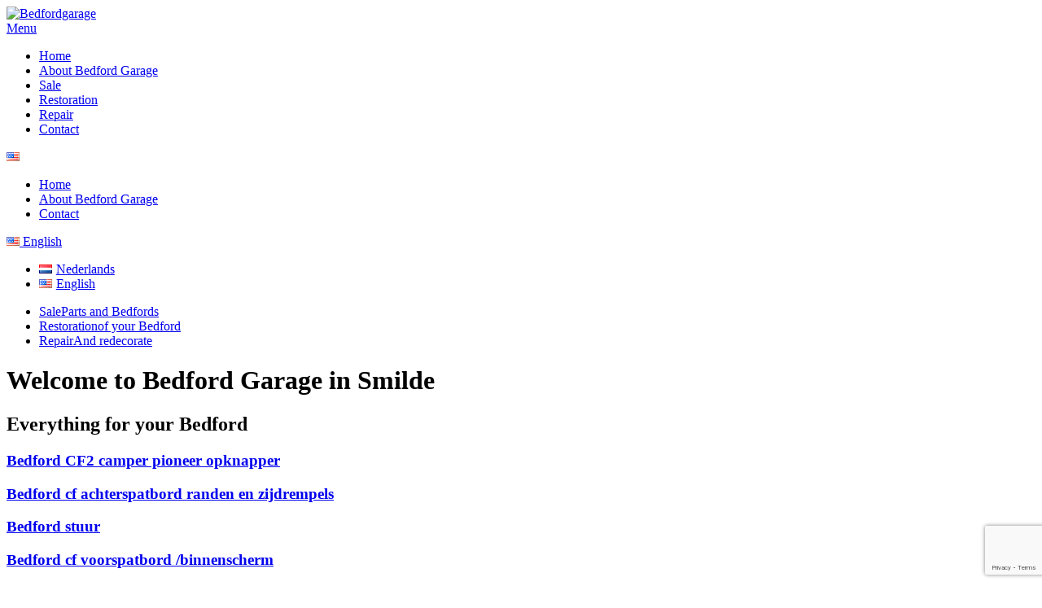

--- FILE ---
content_type: text/html; charset=UTF-8
request_url: https://bedfordgarage.com/back-to-home/
body_size: 8600
content:
<!DOCTYPE HTML>
<!--[if IEMobile 7 ]><html class="no-js iem7" manifest="default.appcache?v=1"><![endif]--> 
<!--[if lt IE 7 ]><html class="no-js ie6" lang="en"><![endif]--> 
<!--[if IE 7 ]><html class="no-js ie7" lang="en"><![endif]--> 
<!--[if IE 8 ]><html class="no-js ie8" lang="en"><![endif]--> 
<!--[if (gte IE 9)|(gt IEMobile 7)|!(IEMobile)|!(IE)]><!--><html class="no-js" lang="en"><!--<![endif]-->
	<head>
		
		<!-- Google Tag Manager -->
<script>(function(w,d,s,l,i){w[l]=w[l]||[];w[l].push({'gtm.start':
new Date().getTime(),event:'gtm.js'});var f=d.getElementsByTagName(s)[0],
j=d.createElement(s),dl=l!='dataLayer'?'&l='+l:'';j.async=true;j.src=
'https://www.googletagmanager.com/gtm.js?id='+i+dl;f.parentNode.insertBefore(j,f);
})(window,document,'script','dataLayer','GTM-MDHMPCC');</script>
<!-- End Google Tag Manager -->
		
<meta name="google-site-verification" content="IRDzewmu2DdDwecA0quYxclJ3Ym-jcIYz1_3uVaFgW4" />
		
        <meta name="google-site-verification" content="4QtMcNUbloD7-Y_SadWkqUJmFviu-ksp8E3FZFMJ1IU" />
		
		<meta charset="UTF-8" />
	  	<meta http-equiv="X-UA-Compatible" content="IE=edge,chrome=1">
		<meta name="viewport" content="width=device-width, initial-scale=1.0"><!-- Remove if you're not building a responsive site. (But then why would you do such a thing?) -->
		
		<link data-optimized="1" rel="preload" as="font" href='https://bedfordgarage.com/wp-content/litespeed/css/70b3c924d2e25fd466a2af0f1e6588c5.css?ver=588c5' rel='stylesheet' type='text/css'>
		
		<link rel="pingback" href="https://bedfordgarage.com/xmlrpc.php" />
		<link rel="shortcut icon" href="https://bedfordgarage.com/wp-content/themes/bedford/img/favicon.ico"/>
		
		<!--<script src = "https://bedfordgarage.com/wp-content/themes/bedford/js/responsive-nav.min.js" type = "text/javascript"></script>-->
		<script src = "https://bedfordgarage.com/wp-content/themes/bedford/js/thumbnailviewer.js" type = "text/javascript"></script>

				
		<meta name='robots' content='index, follow, max-image-preview:large, max-snippet:-1, max-video-preview:-1' />

	<!-- This site is optimized with the Yoast SEO plugin v26.7 - https://yoast.com/wordpress/plugins/seo/ -->
	<title>Bedford Garage: expert in onderdelen, reparaties en verkoop van Bedfords</title>
	<meta name="description" content="De Bedford Garage uit Smilde is dé expert in onderdelen, reparaties en verkoop van Bedford-auto&#039;s. Hier vind je alles voor jouw Bedford." />
	<link rel="canonical" href="https://bedfordgarage.com/back-to-home/" />
	<meta property="og:locale" content="en_US" />
	<meta property="og:locale:alternate" content="nl_NL" />
	<meta property="og:type" content="website" />
	<meta property="og:title" content="Bedford Garage: expert in onderdelen, reparaties en verkoop van Bedfords" />
	<meta property="og:description" content="De Bedford Garage uit Smilde is dé expert in onderdelen, reparaties en verkoop van Bedford-auto&#039;s. Hier vind je alles voor jouw Bedford." />
	<meta property="og:url" content="https://bedfordgarage.com/back-to-home/" />
	<meta property="og:site_name" content="Bedford Garage from Smilde" />
	<meta property="article:publisher" content="https://www.facebook.com/bedfordgarage/" />
	<meta property="article:modified_time" content="2025-10-03T08:26:06+00:00" />
	<meta name="twitter:card" content="summary_large_image" />
	<meta name="twitter:title" content="Bedford Garage: expert in onderdelen, reparaties en verkoop van Bedfords" />
	<meta name="twitter:description" content="De Bedford Garage uit Smilde is dé expert in onderdelen, reparaties en verkoop van Bedford-auto&#039;s. Hier vind je alles voor jouw Bedford." />
	<!-- / Yoast SEO plugin. -->


<link rel="alternate" href="https://bedfordgarage.com/home/" hreflang="nl" />
<link rel="alternate" href="https://bedfordgarage.com/back-to-home/" hreflang="en" />
<link rel="alternate" href="https://bedfordgarage.com/" hreflang="x-default" />
<link rel='dns-prefetch' href='//cdn.jsdelivr.net' />
<link rel='dns-prefetch' href='//ajax.googleapis.com' />
<link rel='dns-prefetch' href='//www.googletagmanager.com' />
<link rel="alternate" type="application/rss+xml" title="Bedford Garage from Smilde &raquo; Home EN Comments Feed" href="https://bedfordgarage.com/back-to-home/feed/" />
<link rel="alternate" title="oEmbed (JSON)" type="application/json+oembed" href="https://bedfordgarage.com/wp-json/oembed/1.0/embed?url=https%3A%2F%2Fbedfordgarage.com%2Fback-to-home%2F&#038;lang=en" />
<link rel="alternate" title="oEmbed (XML)" type="text/xml+oembed" href="https://bedfordgarage.com/wp-json/oembed/1.0/embed?url=https%3A%2F%2Fbedfordgarage.com%2Fback-to-home%2F&#038;format=xml&#038;lang=en" />
<style id='wp-img-auto-sizes-contain-inline-css' type='text/css'>img:is([sizes=auto i],[sizes^="auto," i]){contain-intrinsic-size:3000px 1500px}</style>

<style id='wp-emoji-styles-inline-css' type='text/css'>img.wp-smiley,img.emoji{display:inline!important;border:none!important;box-shadow:none!important;height:1em!important;width:1em!important;margin:0 0.07em!important;vertical-align:-0.1em!important;background:none!important;padding:0!important}</style>
<link data-optimized="1" rel='stylesheet' id='wp-block-library-css' href='https://bedfordgarage.com/wp-content/litespeed/css/2cf2a1e67d44a8b6696b2663a1167f40.css?ver=04596' type='text/css' media='all' />
<style id='wp-block-library-inline-css' type='text/css'></style>
<style id='classic-theme-styles-inline-css' type='text/css'>
/*! This file is auto-generated */
.wp-block-button__link{color:#fff;background-color:#32373c;border-radius:9999px;box-shadow:none;text-decoration:none;padding:calc(.667em + 2px) calc(1.333em + 2px);font-size:1.125em}.wp-block-file__button{background:#32373c;color:#fff;text-decoration:none}</style>
<style id='ed175928bc6ee2504283030c6b145a83-front-css-inline-css' type='text/css'>.autox-thickbox.button{margin:0 5px}.automaticx-video-container{position:relative;padding-bottom:56.25%;height:0;overflow:hidden}.automaticx-video-container embed,.automaticx-video-container amp-youtube,.automaticx-video-container iframe,.automaticx-video-container object{position:absolute;top:0;left:0;width:100%;height:100%}.automaticx-dual-ring{width:10px;aspect-ratio:1;border-radius:50%;border:6px solid;border-color:#000 #0000;animation:1s infinite automaticxs1}@keyframes automaticxs1{to{transform:rotate(.5turn)}}#openai-chat-response{padding-top:5px}.openchat-dots-bars-2{width:28px;height:28px;--c:linear-gradient(currentColor 0 0);--r1:radial-gradient(farthest-side at bottom,currentColor 93%,#0000);--r2:radial-gradient(farthest-side at top   ,currentColor 93%,#0000);background:var(--c),var(--r1),var(--r2),var(--c),var(--r1),var(--r2),var(--c),var(--r1),var(--r2);background-repeat:no-repeat;animation:1s infinite alternate automaticxdb2}@keyframes automaticxdb2{0%,25%{background-size:8px 0,8px 4px,8px 4px,8px 0,8px 4px,8px 4px,8px 0,8px 4px,8px 4px;background-position:0 50%,0 calc(50% - 2px),0 calc(50% + 2px),50% 50%,50% calc(50% - 2px),50% calc(50% + 2px),100% 50%,100% calc(50% - 2px),100% calc(50% + 2px)}50%{background-size:8px 100%,8px 4px,8px 4px,8px 0,8px 4px,8px 4px,8px 0,8px 4px,8px 4px;background-position:0 50%,0 calc(0% - 2px),0 calc(100% + 2px),50% 50%,50% calc(50% - 2px),50% calc(50% + 2px),100% 50%,100% calc(50% - 2px),100% calc(50% + 2px)}75%{background-size:8px 100%,8px 4px,8px 4px,8px 100%,8px 4px,8px 4px,8px 0,8px 4px,8px 4px;background-position:0 50%,0 calc(0% - 2px),0 calc(100% + 2px),50% 50%,50% calc(0% - 2px),50% calc(100% + 2px),100% 50%,100% calc(50% - 2px),100% calc(50% + 2px)}100%,95%{background-size:8px 100%,8px 4px,8px 4px,8px 100%,8px 4px,8px 4px,8px 100%,8px 4px,8px 4px;background-position:0 50%,0 calc(0% - 2px),0 calc(100% + 2px),50% 50%,50% calc(0% - 2px),50% calc(100% + 2px),100% 50%,100% calc(0% - 2px),100% calc(100% + 2px)}}</style>
<link data-optimized="1" rel='stylesheet' id='contact-form-7-css' href='https://bedfordgarage.com/wp-content/litespeed/css/11e1d840349e5a8269d88059ec357fe8.css?ver=7d046' type='text/css' media='all' />
<link data-optimized="1" rel='stylesheet' id='saswp-style-css' href='https://bedfordgarage.com/wp-content/litespeed/css/3b946fcfd8c30eb51a5e1a71c8953af0.css?ver=4c7b4' type='text/css' media='all' />
<link data-optimized="1" rel='stylesheet' id='screen-css' href='https://bedfordgarage.com/wp-content/litespeed/css/257157a8609aaf225166ac6a31547b62.css?ver=7d280' type='text/css' media='screen' />
<link data-optimized="1" rel='stylesheet' id='fancybox-css-css' href='https://bedfordgarage.com/wp-content/litespeed/css/1367842162353a69ae118dd8c217b0ff.css?ver=7b0ff' type='text/css' media='all' />
<script type="text/javascript" src="https://bedfordgarage.com/wp-includes/js/jquery/jquery.min.js?ver=3.7.1" id="jquery-core-js"></script>




<!-- Google tag (gtag.js) snippet added by Site Kit -->
<!-- Google Analytics snippet added by Site Kit -->
<script type="text/javascript" src="https://www.googletagmanager.com/gtag/js?id=G-0EJ5BLNDT0" id="google_gtagjs-js" async></script>
<script type="text/javascript" id="google_gtagjs-js-after">
/* <![CDATA[ */
window.dataLayer = window.dataLayer || [];function gtag(){dataLayer.push(arguments);}
gtag("set","linker",{"domains":["bedfordgarage.com"]});
gtag("js", new Date());
gtag("set", "developer_id.dZTNiMT", true);
gtag("config", "G-0EJ5BLNDT0");
 window._googlesitekit = window._googlesitekit || {}; window._googlesitekit.throttledEvents = []; window._googlesitekit.gtagEvent = (name, data) => { var key = JSON.stringify( { name, data } ); if ( !! window._googlesitekit.throttledEvents[ key ] ) { return; } window._googlesitekit.throttledEvents[ key ] = true; setTimeout( () => { delete window._googlesitekit.throttledEvents[ key ]; }, 5 ); gtag( "event", name, { ...data, event_source: "site-kit" } ); }; 
//# sourceURL=google_gtagjs-js-after
/* ]]> */
</script>
<link rel="https://api.w.org/" href="https://bedfordgarage.com/wp-json/" /><link rel="alternate" title="JSON" type="application/json" href="https://bedfordgarage.com/wp-json/wp/v2/pages/1546" /><link rel="EditURI" type="application/rsd+xml" title="RSD" href="https://bedfordgarage.com/xmlrpc.php?rsd" />
<meta name="generator" content="Site Kit by Google 1.170.0" />    
    
<meta name="ti-site-data" content="[base64]" />

<script type="application/ld+json" class="saswp-schema-markup-output">
[{"@context":"https:\/\/schema.org\/","@graph":[{"@context":"https:\/\/schema.org\/","@type":"SiteNavigationElement","@id":"https:\/\/bedfordgarage.com\/#home","name":"Home","url":"https:\/\/bedfordgarage.com\/home\/"},{"@context":"https:\/\/schema.org\/","@type":"SiteNavigationElement","@id":"https:\/\/bedfordgarage.com\/#over-bedford-garage","name":"Over Bedford Garage","url":"https:\/\/bedfordgarage.com\/over-bedfordgarage\/"},{"@context":"https:\/\/schema.org\/","@type":"SiteNavigationElement","@id":"https:\/\/bedfordgarage.com\/#contact","name":"Contact","url":"https:\/\/bedfordgarage.com\/contact\/"}]},

{"@context":"https:\/\/schema.org\/","@type":"WebSite","@id":"https:\/\/bedfordgarage.com\/back-to-home\/#website","headline":"Bedford Garage from Smilde","name":"Bedford Garage from Smilde","description":"De Bedford Garage uit Smilde is d\u00e9 expert in onderdelen, reparaties en verkoop van Bedford-auto's. Hier vind je alles voor jouw Bedford.","url":"https:\/\/bedfordgarage.com\/back-to-home\/","potentialAction":{"@type":"SearchAction","target":"https:\/\/bedfordgarage.com\/back-to-home\/?s={search_term_string}","query-input":"required name=search_term_string"}},

{"@context":"https:\/\/schema.org\/","@type":"Corporation","@id":"https:\/\/bedfordgarage.com#Organization","name":"Bedford Garage uit Smilde","url":"https:\/\/bedfordgarage.com","sameAs":["https:\/\/www.facebook.com\/bedfordgarage"],"legalName":"Bedford Garage","logo":{"@type":"ImageObject","url":"https:\/\/bedfordgarage.com\/wp-content\/uploads\/2022\/07\/bedford.png","width":"1532","height":"1532"},"contactPoint":{"@type":"ContactPoint","contactType":"customer support","telephone":"+31644334586","url":"https:\/\/bedfordgarage.com\/contact\/"}}]
</script>

		
	<!--	<script src = "https://bedfordgarage.com/wp-content/themes/bedford/js/owl.carousel.js"></script> -->
		
	</head>
	<body data-rsssl=1 class="home wp-singular page-template page-template-page-home-2022 page-template-page-home-2022-php page page-id-1546 wp-theme-bedford back-to-home">
		
		<!-- Google Tag Manager (noscript) -->
<noscript><iframe src="https://www.googletagmanager.com/ns.html?id=GTM-MDHMPCC"
height="0" width="0" style="display:none;visibility:hidden"></iframe></noscript>
<!-- End Google Tag Manager (noscript) -->
		<script>
			
  (function(i,s,o,g,r,a,m){i['GoogleAnalyticsObject']=r;i[r]=i[r]||function(){
  (i[r].q=i[r].q||[]).push(arguments)},i[r].l=1*new Date();a=s.createElement(o),
  m=s.getElementsByTagName(o)[0];a.async=1;a.src=g;m.parentNode.insertBefore(a,m)
  })(window,document,'script','https://www.google-analytics.com/analytics.js','ga');

  ga('create', 'UA-7414793-4', 'auto');
  ga('send', 'pageview');

</script><header>	

	<div class = "wrapper">
		
		<div class = "padding">
			
			<div id = "logo">
				<a href = "https://bedfordgarage.com/back-to-home">
					<img src = "https://bedfordgarage.com/wp-content/themes/bedford/img/logo.png" alt = "Bedfordgarage" />
				</a>
			</div>
			
			<!-- Menu's mobiel -->
			<div id = "mob-menus">
				<div id = "mob-menu">
					
					<a href = "#" id = "mob-menu-btn">Menu</a>
					
					<div id = "mob-menu-dropdown">
						<div id = "mob-menu-top"></div>
						<div id = "mob-menu-content">
							<div class="menu-mobiel-menu-engels-container"><ul id="menu-mobiel-menu-engels" class="menu"><li id="menu-item-1553" class="menu-item menu-item-type-post_type menu-item-object-page menu-item-1553"><a href="https://bedfordgarage.com/home/">Home</a></li>
<li id="menu-item-263" class="menu-item menu-item-type-post_type menu-item-object-page menu-item-263"><a href="https://bedfordgarage.com/about-bedfordgarage/">About Bedford Garage</a></li>
<li id="menu-item-261" class="menu-item menu-item-type-post_type menu-item-object-page menu-item-261"><a href="https://bedfordgarage.com/sale/">Sale</a></li>
<li id="menu-item-259" class="menu-item menu-item-type-post_type menu-item-object-page menu-item-259"><a href="https://bedfordgarage.com/restoration/">Restoration</a></li>
<li id="menu-item-260" class="menu-item menu-item-type-post_type menu-item-object-page menu-item-260"><a href="https://bedfordgarage.com/repairs/">Repair</a></li>
<li id="menu-item-262" class="menu-item menu-item-type-post_type menu-item-object-page menu-item-262"><a href="https://bedfordgarage.com/get-in-touch/">Contact</a></li>
</ul></div>						</div>
						<div id = "mob-menu-bottom"></div>
					</div>
				</div>
				
				<div class = "clear"></div>
				
				<div id = "mob-lang-dropdown">
					<a href = "#" id = "mob-button">
						<img src="[data-uri]" alt="English" width="16" height="11" style="width: 16px; height: 11px;" />					</a>
				
					<div id = "mob-languages" style = "display: none;">
						<ul>
								<li class="lang-item lang-item-4 lang-item-nl lang-item-first"><a lang="nl-NL" hreflang="nl-NL" href="https://bedfordgarage.com/home/"><img src="[data-uri]" alt="Nederlands" width="16" height="11" style="width: 16px; height: 11px;" /></a></li>
	<li class="lang-item lang-item-6 lang-item-en current-lang"><a lang="en-US" hreflang="en-US" href="https://bedfordgarage.com/back-to-home/" aria-current="true"><img src="[data-uri]" alt="English" width="16" height="11" style="width: 16px; height: 11px;" /></a></li>
						</ul>
					</div>
				</div>
			</div>
			
			<div id = "menu">
			
				<div class = "menu" id = "menu1">
					<div class="menu-menu-1-engels-container"><ul id="menu-menu-1-engels" class="menu"><li id="menu-item-1552" class="menu-item menu-item-type-post_type menu-item-object-page menu-item-home current-menu-item page_item page-item-1546 current_page_item menu-item-1552"><a href="https://bedfordgarage.com/back-to-home/" aria-current="page">Home</a></li>
<li id="menu-item-176" class="menu-item menu-item-type-post_type menu-item-object-page menu-item-176"><a href="https://bedfordgarage.com/about-bedfordgarage/">About Bedford Garage</a></li>
<li id="menu-item-195" class="menu-item menu-item-type-post_type menu-item-object-page menu-item-195"><a href="https://bedfordgarage.com/get-in-touch/">Contact</a></li>
</ul></div>				</div>
				
				<div id = "lang-dropdown">
					<a href = "#" id = "button">
						<img src="[data-uri]" alt="English" width="16" height="11" style="width: 16px; height: 11px;" /> English						<!--<img src = "https://bedfordgarage.com/wp-content/themes/bedford/img/lang-select.png" alt = "dropdown" />-->
					</a>
							  
					<div id = "languages">
				  	
					  	<ul>
					  			<li class="lang-item lang-item-4 lang-item-nl lang-item-first"><a lang="nl-NL" hreflang="nl-NL" href="https://bedfordgarage.com/home/"><img src="[data-uri]" alt="" width="16" height="11" style="width: 16px; height: 11px;" /><span style="margin-left:0.3em;">Nederlands</span></a></li>
	<li class="lang-item lang-item-6 lang-item-en current-lang"><a lang="en-US" hreflang="en-US" href="https://bedfordgarage.com/back-to-home/" aria-current="true"><img src="[data-uri]" alt="" width="16" height="11" style="width: 16px; height: 11px;" /><span style="margin-left:0.3em;">English</span></a></li>
					  	</ul>
					  	
					</div> <!-- /languages -->
					
				</div> <!-- /lang-dropdown -->
				
				<div class = "clear"></div>
				
				<div class = "menu" id = "menu2">
					<div class="menu-menu-2-engels-container"><ul id="menu-menu-2-engels" class="menu"><li id="menu-item-207" class="menu-item menu-item-type-post_type menu-item-object-page"><a title="Parts and Bedfords" href="https://bedfordgarage.com/sale/"><span class="title">Sale</span><span class="sub">Parts and Bedfords</span></a></li>
<li id="menu-item-234" class="menu-item menu-item-type-post_type menu-item-object-page"><a title="of your Bedford " href="https://bedfordgarage.com/restoration/"><span class="title">Restoration</span><span class="sub">of your Bedford </span></a></li>
<li id="menu-item-221" class="menu-item menu-item-type-post_type menu-item-object-page"><a title="And redecorate" href="https://bedfordgarage.com/repairs/"><span class="title">Repair</span><span class="sub">And redecorate</span></a></li>
</ul></div>				</div>
			
			</div> <!-- /menu -->
		
			<div class = "clear"></div>
	
		</div> <!-- /padding -->
	
	</div> <!-- /wrapper -->

</header>

<div class = "content">
	
		
		<div id = "home-bg-img" style = "background-image: url('https://bedfordgarage.com/wp-content/uploads/2013/12/bedford1-2000x666.jpg');">
		<div class = "wrapper">
			<div class = "padding">
				<h1>Welcome to Bedford Garage in Smilde</h1>
			</div>
		</div>
	</div> <!-- /home-img-bg -->

    <div class="latest-products bedford">
        <div class="wrapper">
            <div class="padding">
				                    <h2>Everything for your Bedford</h2>
	            				<div class="product-grid">
					<a class="product-item" href="https://bedfordgarage.com/artikel/bedford-cf2-camper-pioneer-opknapper/">
    <div class="thumbnail">
		    </div>
    <h3>Bedford CF2 camper pioneer opknapper</h3>
</a>
<a class="product-item" href="https://bedfordgarage.com/artikel/bedford-cf-achterspatbord-randen-en-zijdrempels/">
    <div class="thumbnail">
		    </div>
    <h3>Bedford cf achterspatbord randen en zijdrempels</h3>
</a>
<a class="product-item" href="https://bedfordgarage.com/artikel/bedford-stuur/">
    <div class="thumbnail">
		    </div>
    <h3>Bedford stuur</h3>
</a>
<a class="product-item" href="https://bedfordgarage.com/artikel/bedford-cf-voorspatbord-binnenscherm/">
    <div class="thumbnail">
		    </div>
    <h3>Bedford cf voorspatbord /binnenscherm</h3>
</a>
<a class="product-item" href="https://bedfordgarage.com/artikel/bedford-cf-voorstoelen/">
    <div class="thumbnail">
		    </div>
    <h3>Bedford cf voorstoelen</h3>
</a>
<a class="product-item" href="https://bedfordgarage.com/artikel/bedford-cf-voordeuren/">
    <div class="thumbnail">
		    </div>
    <h3>Bedford cf voordeuren</h3>
</a>
                </div>
            </div>
        </div>
    </div>

    <div class="latest-products vauxhall">
        <div class="wrapper"> 
            <div class="padding">
				                    <h2>Everything for your Vauxhall</h2>
	            				<div class="product-grid">
					<a class="product-item" href="https://bedfordgarage.com/artikel/vauxhall-cresta-1957/">
    <div class="thumbnail">
		<img width="300" height="169" src="https://bedfordgarage.com/wp-content/uploads/2024/10/20241023_143540-300x169.jpg" class="attachment-medium size-medium wp-post-image" alt="" decoding="async" loading="lazy" srcset="https://bedfordgarage.com/wp-content/uploads/2024/10/20241023_143540-300x169.jpg 300w, https://bedfordgarage.com/wp-content/uploads/2024/10/20241023_143540-1024x576.jpg 1024w, https://bedfordgarage.com/wp-content/uploads/2024/10/20241023_143540-768x432.jpg 768w, https://bedfordgarage.com/wp-content/uploads/2024/10/20241023_143540-1536x864.jpg 1536w, https://bedfordgarage.com/wp-content/uploads/2024/10/20241023_143540-2048x1152.jpg 2048w, https://bedfordgarage.com/wp-content/uploads/2024/10/20241023_143540-166x95.jpg 166w, https://bedfordgarage.com/wp-content/uploads/2024/10/20241023_143540-1280x720.jpg 1280w, https://bedfordgarage.com/wp-content/uploads/2024/10/20241023_143540-640x360.jpg 640w" sizes="auto, (max-width: 300px) 100vw, 300px" />    </div>
    <h3>Vauxhall Cresta 1957</h3>
</a>
<a class="product-item" href="https://bedfordgarage.com/artikel/vauxhall-viva-hc-grill/">
    <div class="thumbnail">
		<img width="300" height="169" src="https://bedfordgarage.com/wp-content/uploads/2022/10/20221017_191010-300x169.jpg" class="attachment-medium size-medium wp-post-image" alt="" decoding="async" loading="lazy" srcset="https://bedfordgarage.com/wp-content/uploads/2022/10/20221017_191010-300x169.jpg 300w, https://bedfordgarage.com/wp-content/uploads/2022/10/20221017_191010-1024x576.jpg 1024w, https://bedfordgarage.com/wp-content/uploads/2022/10/20221017_191010-768x432.jpg 768w, https://bedfordgarage.com/wp-content/uploads/2022/10/20221017_191010-1536x864.jpg 1536w, https://bedfordgarage.com/wp-content/uploads/2022/10/20221017_191010-2048x1152.jpg 2048w, https://bedfordgarage.com/wp-content/uploads/2022/10/20221017_191010-166x95.jpg 166w, https://bedfordgarage.com/wp-content/uploads/2022/10/20221017_191010-1280x720.jpg 1280w, https://bedfordgarage.com/wp-content/uploads/2022/10/20221017_191010-640x360.jpg 640w" sizes="auto, (max-width: 300px) 100vw, 300px" />    </div>
    <h3>Vauxhall viva HC grill</h3>
</a>
<a class="product-item" href="https://bedfordgarage.com/artikel/vauxhall-viva-hc-achterlichten/">
    <div class="thumbnail">
		<img width="300" height="169" src="https://bedfordgarage.com/wp-content/uploads/2022/10/20221017_190915-300x169.jpg" class="attachment-medium size-medium wp-post-image" alt="" decoding="async" loading="lazy" srcset="https://bedfordgarage.com/wp-content/uploads/2022/10/20221017_190915-300x169.jpg 300w, https://bedfordgarage.com/wp-content/uploads/2022/10/20221017_190915-1024x576.jpg 1024w, https://bedfordgarage.com/wp-content/uploads/2022/10/20221017_190915-768x432.jpg 768w, https://bedfordgarage.com/wp-content/uploads/2022/10/20221017_190915-1536x864.jpg 1536w, https://bedfordgarage.com/wp-content/uploads/2022/10/20221017_190915-2048x1152.jpg 2048w, https://bedfordgarage.com/wp-content/uploads/2022/10/20221017_190915-166x95.jpg 166w, https://bedfordgarage.com/wp-content/uploads/2022/10/20221017_190915-1280x720.jpg 1280w, https://bedfordgarage.com/wp-content/uploads/2022/10/20221017_190915-640x360.jpg 640w" sizes="auto, (max-width: 300px) 100vw, 300px" />    </div>
    <h3>Vauxhall viva HC achterlichten</h3>
</a>
<a class="product-item" href="https://bedfordgarage.com/artikel/vauxhall-viva-hc-voorbumper-en-achterbumper/">
    <div class="thumbnail">
		<img width="300" height="169" src="https://bedfordgarage.com/wp-content/uploads/2022/10/20221017_191021-300x169.jpg" class="attachment-medium size-medium wp-post-image" alt="" decoding="async" loading="lazy" srcset="https://bedfordgarage.com/wp-content/uploads/2022/10/20221017_191021-300x169.jpg 300w, https://bedfordgarage.com/wp-content/uploads/2022/10/20221017_191021-1024x576.jpg 1024w, https://bedfordgarage.com/wp-content/uploads/2022/10/20221017_191021-768x432.jpg 768w, https://bedfordgarage.com/wp-content/uploads/2022/10/20221017_191021-1536x864.jpg 1536w, https://bedfordgarage.com/wp-content/uploads/2022/10/20221017_191021-2048x1152.jpg 2048w, https://bedfordgarage.com/wp-content/uploads/2022/10/20221017_191021-166x95.jpg 166w, https://bedfordgarage.com/wp-content/uploads/2022/10/20221017_191021-1280x720.jpg 1280w, https://bedfordgarage.com/wp-content/uploads/2022/10/20221017_191021-640x360.jpg 640w" sizes="auto, (max-width: 300px) 100vw, 300px" />    </div>
    <h3>Vauxhall viva HC voor- en achterbumper</h3>
</a>
<a class="product-item" href="https://bedfordgarage.com/artikel/vauxhall-viva-restauratie-autos/">
    <div class="thumbnail">
		<img width="300" height="225" src="https://bedfordgarage.com/wp-content/uploads/2022/08/20220821_184113-300x225.jpg" class="attachment-medium size-medium wp-post-image" alt="" decoding="async" loading="lazy" srcset="https://bedfordgarage.com/wp-content/uploads/2022/08/20220821_184113-300x225.jpg 300w, https://bedfordgarage.com/wp-content/uploads/2022/08/20220821_184113-1024x768.jpg 1024w, https://bedfordgarage.com/wp-content/uploads/2022/08/20220821_184113-768x576.jpg 768w, https://bedfordgarage.com/wp-content/uploads/2022/08/20220821_184113-1536x1152.jpg 1536w, https://bedfordgarage.com/wp-content/uploads/2022/08/20220821_184113-2048x1536.jpg 2048w, https://bedfordgarage.com/wp-content/uploads/2022/08/20220821_184113-1280x960.jpg 1280w, https://bedfordgarage.com/wp-content/uploads/2022/08/20220821_184113-640x480.jpg 640w" sizes="auto, (max-width: 300px) 100vw, 300px" />    </div>
    <h3>Vauxhall Viva HA salon (restauratieproject)</h3>
</a>
<a class="product-item" href="https://bedfordgarage.com/artikel/achterlicht-paneel/">
    <div class="thumbnail">
		<img width="300" height="225" src="https://bedfordgarage.com/wp-content/uploads/2013/12/1268164529-300x225.jpg" class="attachment-medium size-medium wp-post-image" alt="" decoding="async" loading="lazy" srcset="https://bedfordgarage.com/wp-content/uploads/2013/12/1268164529-300x225.jpg 300w, https://bedfordgarage.com/wp-content/uploads/2013/12/1268164529.jpg 640w" sizes="auto, (max-width: 300px) 100vw, 300px" />    </div>
    <h3>Camper Achterlicht paneel</h3>
</a>
                </div>
            </div>
        </div>
    </div>

	<div id = "home-link">
		<div class = "wrapper">
			<div class = "padding">
				<h2>Bekijk ons hele assortiment onderdelen en Bedford-auto's</h2>
				<span>
					
												<a href = "https://bedfordgarage.com/back-to-home/sale">
										
						Ga naar het assortiment					</a>
				</span>
			</div>
		</div>
	</div>	
	
	<div class="latest-products">
		<div class = "wrapper">
			<div class = "padding">
			<h2>Ervaringen bij de Bedford-garage</h2>
			<div style="margin-top: 3%; margin-bottom: 5%;"></div>
		</div>
		</div>	
	</div>

</div> <!-- /content -->

<footer>

	<div class = "wrapper">
	
		<div class = "padding">

			<div class = "menu" id = "menu2">
				<div class="menu-menu-2-engels-container"><ul id="menu-menu-2-engels-1" class="menu"><li id="menu-item-207" class="menu-item menu-item-type-post_type menu-item-object-page"><a title="Parts and Bedfords" href="https://bedfordgarage.com/sale/"><span class="title">Sale</span><span class="sub">Parts and Bedfords</span></a></li>
<li id="menu-item-234" class="menu-item menu-item-type-post_type menu-item-object-page"><a title="of your Bedford " href="https://bedfordgarage.com/restoration/"><span class="title">Restoration</span><span class="sub">of your Bedford </span></a></li>
<li id="menu-item-221" class="menu-item menu-item-type-post_type menu-item-object-page"><a title="And redecorate" href="https://bedfordgarage.com/repairs/"><span class="title">Repair</span><span class="sub">And redecorate</span></a></li>
</ul></div>			</div>
	
			<div id = "footer-text">
				<span>
					Bedford Garage in Smilde is the one and only Bedford garage in the Netherlands. Besides restoration and repair Bedford Garage sells Bedford vans and Bedford parts.				</span>
			</div>
			
			<div class = "clear"></div>

			<div id = "footer-bottom">
				
				<span>
					&copy; 2026 <a href = "http://www.wecomm.nl">Wecomm</a>
				</span>
				
			</div>
		
		</div> <!-- /padding -->

	</div> <!-- /wrapper -->
	
</footer>

		<script type="speculationrules">
{"prefetch":[{"source":"document","where":{"and":[{"href_matches":"/*"},{"not":{"href_matches":["/wp-*.php","/wp-admin/*","/wp-content/uploads/*","/wp-content/*","/wp-content/plugins/*","/wp-content/themes/bedford/*","/*\\?(.+)"]}},{"not":{"selector_matches":"a[rel~=\"nofollow\"]"}},{"not":{"selector_matches":".no-prefetch, .no-prefetch a"}}]},"eagerness":"conservative"}]}
</script>








<script type="text/javascript" src="https://www.google.com/recaptcha/api.js?render=6LcLpp8UAAAAAOsteT8ghy8BYboLHU-4qRRpoTXo&amp;ver=3.0" id="google-recaptcha-js"></script>




<script id="wp-emoji-settings" type="application/json">
{"baseUrl":"https://s.w.org/images/core/emoji/17.0.2/72x72/","ext":".png","svgUrl":"https://s.w.org/images/core/emoji/17.0.2/svg/","svgExt":".svg","source":{"concatemoji":"https://bedfordgarage.com/wp-includes/js/wp-emoji-release.min.js?ver=baf688913a6b8f35a999fa24fc4ea98a"}}
</script>
<script type="module">
/* <![CDATA[ */
/*! This file is auto-generated */
const a=JSON.parse(document.getElementById("wp-emoji-settings").textContent),o=(window._wpemojiSettings=a,"wpEmojiSettingsSupports"),s=["flag","emoji"];function i(e){try{var t={supportTests:e,timestamp:(new Date).valueOf()};sessionStorage.setItem(o,JSON.stringify(t))}catch(e){}}function c(e,t,n){e.clearRect(0,0,e.canvas.width,e.canvas.height),e.fillText(t,0,0);t=new Uint32Array(e.getImageData(0,0,e.canvas.width,e.canvas.height).data);e.clearRect(0,0,e.canvas.width,e.canvas.height),e.fillText(n,0,0);const a=new Uint32Array(e.getImageData(0,0,e.canvas.width,e.canvas.height).data);return t.every((e,t)=>e===a[t])}function p(e,t){e.clearRect(0,0,e.canvas.width,e.canvas.height),e.fillText(t,0,0);var n=e.getImageData(16,16,1,1);for(let e=0;e<n.data.length;e++)if(0!==n.data[e])return!1;return!0}function u(e,t,n,a){switch(t){case"flag":return n(e,"\ud83c\udff3\ufe0f\u200d\u26a7\ufe0f","\ud83c\udff3\ufe0f\u200b\u26a7\ufe0f")?!1:!n(e,"\ud83c\udde8\ud83c\uddf6","\ud83c\udde8\u200b\ud83c\uddf6")&&!n(e,"\ud83c\udff4\udb40\udc67\udb40\udc62\udb40\udc65\udb40\udc6e\udb40\udc67\udb40\udc7f","\ud83c\udff4\u200b\udb40\udc67\u200b\udb40\udc62\u200b\udb40\udc65\u200b\udb40\udc6e\u200b\udb40\udc67\u200b\udb40\udc7f");case"emoji":return!a(e,"\ud83e\u1fac8")}return!1}function f(e,t,n,a){let r;const o=(r="undefined"!=typeof WorkerGlobalScope&&self instanceof WorkerGlobalScope?new OffscreenCanvas(300,150):document.createElement("canvas")).getContext("2d",{willReadFrequently:!0}),s=(o.textBaseline="top",o.font="600 32px Arial",{});return e.forEach(e=>{s[e]=t(o,e,n,a)}),s}function r(e){var t=document.createElement("script");t.src=e,t.defer=!0,document.head.appendChild(t)}a.supports={everything:!0,everythingExceptFlag:!0},new Promise(t=>{let n=function(){try{var e=JSON.parse(sessionStorage.getItem(o));if("object"==typeof e&&"number"==typeof e.timestamp&&(new Date).valueOf()<e.timestamp+604800&&"object"==typeof e.supportTests)return e.supportTests}catch(e){}return null}();if(!n){if("undefined"!=typeof Worker&&"undefined"!=typeof OffscreenCanvas&&"undefined"!=typeof URL&&URL.createObjectURL&&"undefined"!=typeof Blob)try{var e="postMessage("+f.toString()+"("+[JSON.stringify(s),u.toString(),c.toString(),p.toString()].join(",")+"));",a=new Blob([e],{type:"text/javascript"});const r=new Worker(URL.createObjectURL(a),{name:"wpTestEmojiSupports"});return void(r.onmessage=e=>{i(n=e.data),r.terminate(),t(n)})}catch(e){}i(n=f(s,u,c,p))}t(n)}).then(e=>{for(const n in e)a.supports[n]=e[n],a.supports.everything=a.supports.everything&&a.supports[n],"flag"!==n&&(a.supports.everythingExceptFlag=a.supports.everythingExceptFlag&&a.supports[n]);var t;a.supports.everythingExceptFlag=a.supports.everythingExceptFlag&&!a.supports.flag,a.supports.everything||((t=a.source||{}).concatemoji?r(t.concatemoji):t.wpemoji&&t.twemoji&&(r(t.twemoji),r(t.wpemoji)))});
//# sourceURL=https://bedfordgarage.com/wp-includes/js/wp-emoji-loader.min.js
/* ]]> */
</script>
	<script data-optimized="1" src="https://bedfordgarage.com/wp-content/litespeed/js/ac7a01645a7d6b81fd776a37b68c55b8.js?ver=85da6"></script></body>
</html>

<!-- Page cached by LiteSpeed Cache 7.7 on 2026-01-19 11:57:16 -->

--- FILE ---
content_type: text/html; charset=utf-8
request_url: https://www.google.com/recaptcha/api2/anchor?ar=1&k=6LcLpp8UAAAAAOsteT8ghy8BYboLHU-4qRRpoTXo&co=aHR0cHM6Ly9iZWRmb3JkZ2FyYWdlLmNvbTo0NDM.&hl=en&v=PoyoqOPhxBO7pBk68S4YbpHZ&size=invisible&anchor-ms=20000&execute-ms=30000&cb=cr2ozffau0ws
body_size: 48771
content:
<!DOCTYPE HTML><html dir="ltr" lang="en"><head><meta http-equiv="Content-Type" content="text/html; charset=UTF-8">
<meta http-equiv="X-UA-Compatible" content="IE=edge">
<title>reCAPTCHA</title>
<style type="text/css">
/* cyrillic-ext */
@font-face {
  font-family: 'Roboto';
  font-style: normal;
  font-weight: 400;
  font-stretch: 100%;
  src: url(//fonts.gstatic.com/s/roboto/v48/KFO7CnqEu92Fr1ME7kSn66aGLdTylUAMa3GUBHMdazTgWw.woff2) format('woff2');
  unicode-range: U+0460-052F, U+1C80-1C8A, U+20B4, U+2DE0-2DFF, U+A640-A69F, U+FE2E-FE2F;
}
/* cyrillic */
@font-face {
  font-family: 'Roboto';
  font-style: normal;
  font-weight: 400;
  font-stretch: 100%;
  src: url(//fonts.gstatic.com/s/roboto/v48/KFO7CnqEu92Fr1ME7kSn66aGLdTylUAMa3iUBHMdazTgWw.woff2) format('woff2');
  unicode-range: U+0301, U+0400-045F, U+0490-0491, U+04B0-04B1, U+2116;
}
/* greek-ext */
@font-face {
  font-family: 'Roboto';
  font-style: normal;
  font-weight: 400;
  font-stretch: 100%;
  src: url(//fonts.gstatic.com/s/roboto/v48/KFO7CnqEu92Fr1ME7kSn66aGLdTylUAMa3CUBHMdazTgWw.woff2) format('woff2');
  unicode-range: U+1F00-1FFF;
}
/* greek */
@font-face {
  font-family: 'Roboto';
  font-style: normal;
  font-weight: 400;
  font-stretch: 100%;
  src: url(//fonts.gstatic.com/s/roboto/v48/KFO7CnqEu92Fr1ME7kSn66aGLdTylUAMa3-UBHMdazTgWw.woff2) format('woff2');
  unicode-range: U+0370-0377, U+037A-037F, U+0384-038A, U+038C, U+038E-03A1, U+03A3-03FF;
}
/* math */
@font-face {
  font-family: 'Roboto';
  font-style: normal;
  font-weight: 400;
  font-stretch: 100%;
  src: url(//fonts.gstatic.com/s/roboto/v48/KFO7CnqEu92Fr1ME7kSn66aGLdTylUAMawCUBHMdazTgWw.woff2) format('woff2');
  unicode-range: U+0302-0303, U+0305, U+0307-0308, U+0310, U+0312, U+0315, U+031A, U+0326-0327, U+032C, U+032F-0330, U+0332-0333, U+0338, U+033A, U+0346, U+034D, U+0391-03A1, U+03A3-03A9, U+03B1-03C9, U+03D1, U+03D5-03D6, U+03F0-03F1, U+03F4-03F5, U+2016-2017, U+2034-2038, U+203C, U+2040, U+2043, U+2047, U+2050, U+2057, U+205F, U+2070-2071, U+2074-208E, U+2090-209C, U+20D0-20DC, U+20E1, U+20E5-20EF, U+2100-2112, U+2114-2115, U+2117-2121, U+2123-214F, U+2190, U+2192, U+2194-21AE, U+21B0-21E5, U+21F1-21F2, U+21F4-2211, U+2213-2214, U+2216-22FF, U+2308-230B, U+2310, U+2319, U+231C-2321, U+2336-237A, U+237C, U+2395, U+239B-23B7, U+23D0, U+23DC-23E1, U+2474-2475, U+25AF, U+25B3, U+25B7, U+25BD, U+25C1, U+25CA, U+25CC, U+25FB, U+266D-266F, U+27C0-27FF, U+2900-2AFF, U+2B0E-2B11, U+2B30-2B4C, U+2BFE, U+3030, U+FF5B, U+FF5D, U+1D400-1D7FF, U+1EE00-1EEFF;
}
/* symbols */
@font-face {
  font-family: 'Roboto';
  font-style: normal;
  font-weight: 400;
  font-stretch: 100%;
  src: url(//fonts.gstatic.com/s/roboto/v48/KFO7CnqEu92Fr1ME7kSn66aGLdTylUAMaxKUBHMdazTgWw.woff2) format('woff2');
  unicode-range: U+0001-000C, U+000E-001F, U+007F-009F, U+20DD-20E0, U+20E2-20E4, U+2150-218F, U+2190, U+2192, U+2194-2199, U+21AF, U+21E6-21F0, U+21F3, U+2218-2219, U+2299, U+22C4-22C6, U+2300-243F, U+2440-244A, U+2460-24FF, U+25A0-27BF, U+2800-28FF, U+2921-2922, U+2981, U+29BF, U+29EB, U+2B00-2BFF, U+4DC0-4DFF, U+FFF9-FFFB, U+10140-1018E, U+10190-1019C, U+101A0, U+101D0-101FD, U+102E0-102FB, U+10E60-10E7E, U+1D2C0-1D2D3, U+1D2E0-1D37F, U+1F000-1F0FF, U+1F100-1F1AD, U+1F1E6-1F1FF, U+1F30D-1F30F, U+1F315, U+1F31C, U+1F31E, U+1F320-1F32C, U+1F336, U+1F378, U+1F37D, U+1F382, U+1F393-1F39F, U+1F3A7-1F3A8, U+1F3AC-1F3AF, U+1F3C2, U+1F3C4-1F3C6, U+1F3CA-1F3CE, U+1F3D4-1F3E0, U+1F3ED, U+1F3F1-1F3F3, U+1F3F5-1F3F7, U+1F408, U+1F415, U+1F41F, U+1F426, U+1F43F, U+1F441-1F442, U+1F444, U+1F446-1F449, U+1F44C-1F44E, U+1F453, U+1F46A, U+1F47D, U+1F4A3, U+1F4B0, U+1F4B3, U+1F4B9, U+1F4BB, U+1F4BF, U+1F4C8-1F4CB, U+1F4D6, U+1F4DA, U+1F4DF, U+1F4E3-1F4E6, U+1F4EA-1F4ED, U+1F4F7, U+1F4F9-1F4FB, U+1F4FD-1F4FE, U+1F503, U+1F507-1F50B, U+1F50D, U+1F512-1F513, U+1F53E-1F54A, U+1F54F-1F5FA, U+1F610, U+1F650-1F67F, U+1F687, U+1F68D, U+1F691, U+1F694, U+1F698, U+1F6AD, U+1F6B2, U+1F6B9-1F6BA, U+1F6BC, U+1F6C6-1F6CF, U+1F6D3-1F6D7, U+1F6E0-1F6EA, U+1F6F0-1F6F3, U+1F6F7-1F6FC, U+1F700-1F7FF, U+1F800-1F80B, U+1F810-1F847, U+1F850-1F859, U+1F860-1F887, U+1F890-1F8AD, U+1F8B0-1F8BB, U+1F8C0-1F8C1, U+1F900-1F90B, U+1F93B, U+1F946, U+1F984, U+1F996, U+1F9E9, U+1FA00-1FA6F, U+1FA70-1FA7C, U+1FA80-1FA89, U+1FA8F-1FAC6, U+1FACE-1FADC, U+1FADF-1FAE9, U+1FAF0-1FAF8, U+1FB00-1FBFF;
}
/* vietnamese */
@font-face {
  font-family: 'Roboto';
  font-style: normal;
  font-weight: 400;
  font-stretch: 100%;
  src: url(//fonts.gstatic.com/s/roboto/v48/KFO7CnqEu92Fr1ME7kSn66aGLdTylUAMa3OUBHMdazTgWw.woff2) format('woff2');
  unicode-range: U+0102-0103, U+0110-0111, U+0128-0129, U+0168-0169, U+01A0-01A1, U+01AF-01B0, U+0300-0301, U+0303-0304, U+0308-0309, U+0323, U+0329, U+1EA0-1EF9, U+20AB;
}
/* latin-ext */
@font-face {
  font-family: 'Roboto';
  font-style: normal;
  font-weight: 400;
  font-stretch: 100%;
  src: url(//fonts.gstatic.com/s/roboto/v48/KFO7CnqEu92Fr1ME7kSn66aGLdTylUAMa3KUBHMdazTgWw.woff2) format('woff2');
  unicode-range: U+0100-02BA, U+02BD-02C5, U+02C7-02CC, U+02CE-02D7, U+02DD-02FF, U+0304, U+0308, U+0329, U+1D00-1DBF, U+1E00-1E9F, U+1EF2-1EFF, U+2020, U+20A0-20AB, U+20AD-20C0, U+2113, U+2C60-2C7F, U+A720-A7FF;
}
/* latin */
@font-face {
  font-family: 'Roboto';
  font-style: normal;
  font-weight: 400;
  font-stretch: 100%;
  src: url(//fonts.gstatic.com/s/roboto/v48/KFO7CnqEu92Fr1ME7kSn66aGLdTylUAMa3yUBHMdazQ.woff2) format('woff2');
  unicode-range: U+0000-00FF, U+0131, U+0152-0153, U+02BB-02BC, U+02C6, U+02DA, U+02DC, U+0304, U+0308, U+0329, U+2000-206F, U+20AC, U+2122, U+2191, U+2193, U+2212, U+2215, U+FEFF, U+FFFD;
}
/* cyrillic-ext */
@font-face {
  font-family: 'Roboto';
  font-style: normal;
  font-weight: 500;
  font-stretch: 100%;
  src: url(//fonts.gstatic.com/s/roboto/v48/KFO7CnqEu92Fr1ME7kSn66aGLdTylUAMa3GUBHMdazTgWw.woff2) format('woff2');
  unicode-range: U+0460-052F, U+1C80-1C8A, U+20B4, U+2DE0-2DFF, U+A640-A69F, U+FE2E-FE2F;
}
/* cyrillic */
@font-face {
  font-family: 'Roboto';
  font-style: normal;
  font-weight: 500;
  font-stretch: 100%;
  src: url(//fonts.gstatic.com/s/roboto/v48/KFO7CnqEu92Fr1ME7kSn66aGLdTylUAMa3iUBHMdazTgWw.woff2) format('woff2');
  unicode-range: U+0301, U+0400-045F, U+0490-0491, U+04B0-04B1, U+2116;
}
/* greek-ext */
@font-face {
  font-family: 'Roboto';
  font-style: normal;
  font-weight: 500;
  font-stretch: 100%;
  src: url(//fonts.gstatic.com/s/roboto/v48/KFO7CnqEu92Fr1ME7kSn66aGLdTylUAMa3CUBHMdazTgWw.woff2) format('woff2');
  unicode-range: U+1F00-1FFF;
}
/* greek */
@font-face {
  font-family: 'Roboto';
  font-style: normal;
  font-weight: 500;
  font-stretch: 100%;
  src: url(//fonts.gstatic.com/s/roboto/v48/KFO7CnqEu92Fr1ME7kSn66aGLdTylUAMa3-UBHMdazTgWw.woff2) format('woff2');
  unicode-range: U+0370-0377, U+037A-037F, U+0384-038A, U+038C, U+038E-03A1, U+03A3-03FF;
}
/* math */
@font-face {
  font-family: 'Roboto';
  font-style: normal;
  font-weight: 500;
  font-stretch: 100%;
  src: url(//fonts.gstatic.com/s/roboto/v48/KFO7CnqEu92Fr1ME7kSn66aGLdTylUAMawCUBHMdazTgWw.woff2) format('woff2');
  unicode-range: U+0302-0303, U+0305, U+0307-0308, U+0310, U+0312, U+0315, U+031A, U+0326-0327, U+032C, U+032F-0330, U+0332-0333, U+0338, U+033A, U+0346, U+034D, U+0391-03A1, U+03A3-03A9, U+03B1-03C9, U+03D1, U+03D5-03D6, U+03F0-03F1, U+03F4-03F5, U+2016-2017, U+2034-2038, U+203C, U+2040, U+2043, U+2047, U+2050, U+2057, U+205F, U+2070-2071, U+2074-208E, U+2090-209C, U+20D0-20DC, U+20E1, U+20E5-20EF, U+2100-2112, U+2114-2115, U+2117-2121, U+2123-214F, U+2190, U+2192, U+2194-21AE, U+21B0-21E5, U+21F1-21F2, U+21F4-2211, U+2213-2214, U+2216-22FF, U+2308-230B, U+2310, U+2319, U+231C-2321, U+2336-237A, U+237C, U+2395, U+239B-23B7, U+23D0, U+23DC-23E1, U+2474-2475, U+25AF, U+25B3, U+25B7, U+25BD, U+25C1, U+25CA, U+25CC, U+25FB, U+266D-266F, U+27C0-27FF, U+2900-2AFF, U+2B0E-2B11, U+2B30-2B4C, U+2BFE, U+3030, U+FF5B, U+FF5D, U+1D400-1D7FF, U+1EE00-1EEFF;
}
/* symbols */
@font-face {
  font-family: 'Roboto';
  font-style: normal;
  font-weight: 500;
  font-stretch: 100%;
  src: url(//fonts.gstatic.com/s/roboto/v48/KFO7CnqEu92Fr1ME7kSn66aGLdTylUAMaxKUBHMdazTgWw.woff2) format('woff2');
  unicode-range: U+0001-000C, U+000E-001F, U+007F-009F, U+20DD-20E0, U+20E2-20E4, U+2150-218F, U+2190, U+2192, U+2194-2199, U+21AF, U+21E6-21F0, U+21F3, U+2218-2219, U+2299, U+22C4-22C6, U+2300-243F, U+2440-244A, U+2460-24FF, U+25A0-27BF, U+2800-28FF, U+2921-2922, U+2981, U+29BF, U+29EB, U+2B00-2BFF, U+4DC0-4DFF, U+FFF9-FFFB, U+10140-1018E, U+10190-1019C, U+101A0, U+101D0-101FD, U+102E0-102FB, U+10E60-10E7E, U+1D2C0-1D2D3, U+1D2E0-1D37F, U+1F000-1F0FF, U+1F100-1F1AD, U+1F1E6-1F1FF, U+1F30D-1F30F, U+1F315, U+1F31C, U+1F31E, U+1F320-1F32C, U+1F336, U+1F378, U+1F37D, U+1F382, U+1F393-1F39F, U+1F3A7-1F3A8, U+1F3AC-1F3AF, U+1F3C2, U+1F3C4-1F3C6, U+1F3CA-1F3CE, U+1F3D4-1F3E0, U+1F3ED, U+1F3F1-1F3F3, U+1F3F5-1F3F7, U+1F408, U+1F415, U+1F41F, U+1F426, U+1F43F, U+1F441-1F442, U+1F444, U+1F446-1F449, U+1F44C-1F44E, U+1F453, U+1F46A, U+1F47D, U+1F4A3, U+1F4B0, U+1F4B3, U+1F4B9, U+1F4BB, U+1F4BF, U+1F4C8-1F4CB, U+1F4D6, U+1F4DA, U+1F4DF, U+1F4E3-1F4E6, U+1F4EA-1F4ED, U+1F4F7, U+1F4F9-1F4FB, U+1F4FD-1F4FE, U+1F503, U+1F507-1F50B, U+1F50D, U+1F512-1F513, U+1F53E-1F54A, U+1F54F-1F5FA, U+1F610, U+1F650-1F67F, U+1F687, U+1F68D, U+1F691, U+1F694, U+1F698, U+1F6AD, U+1F6B2, U+1F6B9-1F6BA, U+1F6BC, U+1F6C6-1F6CF, U+1F6D3-1F6D7, U+1F6E0-1F6EA, U+1F6F0-1F6F3, U+1F6F7-1F6FC, U+1F700-1F7FF, U+1F800-1F80B, U+1F810-1F847, U+1F850-1F859, U+1F860-1F887, U+1F890-1F8AD, U+1F8B0-1F8BB, U+1F8C0-1F8C1, U+1F900-1F90B, U+1F93B, U+1F946, U+1F984, U+1F996, U+1F9E9, U+1FA00-1FA6F, U+1FA70-1FA7C, U+1FA80-1FA89, U+1FA8F-1FAC6, U+1FACE-1FADC, U+1FADF-1FAE9, U+1FAF0-1FAF8, U+1FB00-1FBFF;
}
/* vietnamese */
@font-face {
  font-family: 'Roboto';
  font-style: normal;
  font-weight: 500;
  font-stretch: 100%;
  src: url(//fonts.gstatic.com/s/roboto/v48/KFO7CnqEu92Fr1ME7kSn66aGLdTylUAMa3OUBHMdazTgWw.woff2) format('woff2');
  unicode-range: U+0102-0103, U+0110-0111, U+0128-0129, U+0168-0169, U+01A0-01A1, U+01AF-01B0, U+0300-0301, U+0303-0304, U+0308-0309, U+0323, U+0329, U+1EA0-1EF9, U+20AB;
}
/* latin-ext */
@font-face {
  font-family: 'Roboto';
  font-style: normal;
  font-weight: 500;
  font-stretch: 100%;
  src: url(//fonts.gstatic.com/s/roboto/v48/KFO7CnqEu92Fr1ME7kSn66aGLdTylUAMa3KUBHMdazTgWw.woff2) format('woff2');
  unicode-range: U+0100-02BA, U+02BD-02C5, U+02C7-02CC, U+02CE-02D7, U+02DD-02FF, U+0304, U+0308, U+0329, U+1D00-1DBF, U+1E00-1E9F, U+1EF2-1EFF, U+2020, U+20A0-20AB, U+20AD-20C0, U+2113, U+2C60-2C7F, U+A720-A7FF;
}
/* latin */
@font-face {
  font-family: 'Roboto';
  font-style: normal;
  font-weight: 500;
  font-stretch: 100%;
  src: url(//fonts.gstatic.com/s/roboto/v48/KFO7CnqEu92Fr1ME7kSn66aGLdTylUAMa3yUBHMdazQ.woff2) format('woff2');
  unicode-range: U+0000-00FF, U+0131, U+0152-0153, U+02BB-02BC, U+02C6, U+02DA, U+02DC, U+0304, U+0308, U+0329, U+2000-206F, U+20AC, U+2122, U+2191, U+2193, U+2212, U+2215, U+FEFF, U+FFFD;
}
/* cyrillic-ext */
@font-face {
  font-family: 'Roboto';
  font-style: normal;
  font-weight: 900;
  font-stretch: 100%;
  src: url(//fonts.gstatic.com/s/roboto/v48/KFO7CnqEu92Fr1ME7kSn66aGLdTylUAMa3GUBHMdazTgWw.woff2) format('woff2');
  unicode-range: U+0460-052F, U+1C80-1C8A, U+20B4, U+2DE0-2DFF, U+A640-A69F, U+FE2E-FE2F;
}
/* cyrillic */
@font-face {
  font-family: 'Roboto';
  font-style: normal;
  font-weight: 900;
  font-stretch: 100%;
  src: url(//fonts.gstatic.com/s/roboto/v48/KFO7CnqEu92Fr1ME7kSn66aGLdTylUAMa3iUBHMdazTgWw.woff2) format('woff2');
  unicode-range: U+0301, U+0400-045F, U+0490-0491, U+04B0-04B1, U+2116;
}
/* greek-ext */
@font-face {
  font-family: 'Roboto';
  font-style: normal;
  font-weight: 900;
  font-stretch: 100%;
  src: url(//fonts.gstatic.com/s/roboto/v48/KFO7CnqEu92Fr1ME7kSn66aGLdTylUAMa3CUBHMdazTgWw.woff2) format('woff2');
  unicode-range: U+1F00-1FFF;
}
/* greek */
@font-face {
  font-family: 'Roboto';
  font-style: normal;
  font-weight: 900;
  font-stretch: 100%;
  src: url(//fonts.gstatic.com/s/roboto/v48/KFO7CnqEu92Fr1ME7kSn66aGLdTylUAMa3-UBHMdazTgWw.woff2) format('woff2');
  unicode-range: U+0370-0377, U+037A-037F, U+0384-038A, U+038C, U+038E-03A1, U+03A3-03FF;
}
/* math */
@font-face {
  font-family: 'Roboto';
  font-style: normal;
  font-weight: 900;
  font-stretch: 100%;
  src: url(//fonts.gstatic.com/s/roboto/v48/KFO7CnqEu92Fr1ME7kSn66aGLdTylUAMawCUBHMdazTgWw.woff2) format('woff2');
  unicode-range: U+0302-0303, U+0305, U+0307-0308, U+0310, U+0312, U+0315, U+031A, U+0326-0327, U+032C, U+032F-0330, U+0332-0333, U+0338, U+033A, U+0346, U+034D, U+0391-03A1, U+03A3-03A9, U+03B1-03C9, U+03D1, U+03D5-03D6, U+03F0-03F1, U+03F4-03F5, U+2016-2017, U+2034-2038, U+203C, U+2040, U+2043, U+2047, U+2050, U+2057, U+205F, U+2070-2071, U+2074-208E, U+2090-209C, U+20D0-20DC, U+20E1, U+20E5-20EF, U+2100-2112, U+2114-2115, U+2117-2121, U+2123-214F, U+2190, U+2192, U+2194-21AE, U+21B0-21E5, U+21F1-21F2, U+21F4-2211, U+2213-2214, U+2216-22FF, U+2308-230B, U+2310, U+2319, U+231C-2321, U+2336-237A, U+237C, U+2395, U+239B-23B7, U+23D0, U+23DC-23E1, U+2474-2475, U+25AF, U+25B3, U+25B7, U+25BD, U+25C1, U+25CA, U+25CC, U+25FB, U+266D-266F, U+27C0-27FF, U+2900-2AFF, U+2B0E-2B11, U+2B30-2B4C, U+2BFE, U+3030, U+FF5B, U+FF5D, U+1D400-1D7FF, U+1EE00-1EEFF;
}
/* symbols */
@font-face {
  font-family: 'Roboto';
  font-style: normal;
  font-weight: 900;
  font-stretch: 100%;
  src: url(//fonts.gstatic.com/s/roboto/v48/KFO7CnqEu92Fr1ME7kSn66aGLdTylUAMaxKUBHMdazTgWw.woff2) format('woff2');
  unicode-range: U+0001-000C, U+000E-001F, U+007F-009F, U+20DD-20E0, U+20E2-20E4, U+2150-218F, U+2190, U+2192, U+2194-2199, U+21AF, U+21E6-21F0, U+21F3, U+2218-2219, U+2299, U+22C4-22C6, U+2300-243F, U+2440-244A, U+2460-24FF, U+25A0-27BF, U+2800-28FF, U+2921-2922, U+2981, U+29BF, U+29EB, U+2B00-2BFF, U+4DC0-4DFF, U+FFF9-FFFB, U+10140-1018E, U+10190-1019C, U+101A0, U+101D0-101FD, U+102E0-102FB, U+10E60-10E7E, U+1D2C0-1D2D3, U+1D2E0-1D37F, U+1F000-1F0FF, U+1F100-1F1AD, U+1F1E6-1F1FF, U+1F30D-1F30F, U+1F315, U+1F31C, U+1F31E, U+1F320-1F32C, U+1F336, U+1F378, U+1F37D, U+1F382, U+1F393-1F39F, U+1F3A7-1F3A8, U+1F3AC-1F3AF, U+1F3C2, U+1F3C4-1F3C6, U+1F3CA-1F3CE, U+1F3D4-1F3E0, U+1F3ED, U+1F3F1-1F3F3, U+1F3F5-1F3F7, U+1F408, U+1F415, U+1F41F, U+1F426, U+1F43F, U+1F441-1F442, U+1F444, U+1F446-1F449, U+1F44C-1F44E, U+1F453, U+1F46A, U+1F47D, U+1F4A3, U+1F4B0, U+1F4B3, U+1F4B9, U+1F4BB, U+1F4BF, U+1F4C8-1F4CB, U+1F4D6, U+1F4DA, U+1F4DF, U+1F4E3-1F4E6, U+1F4EA-1F4ED, U+1F4F7, U+1F4F9-1F4FB, U+1F4FD-1F4FE, U+1F503, U+1F507-1F50B, U+1F50D, U+1F512-1F513, U+1F53E-1F54A, U+1F54F-1F5FA, U+1F610, U+1F650-1F67F, U+1F687, U+1F68D, U+1F691, U+1F694, U+1F698, U+1F6AD, U+1F6B2, U+1F6B9-1F6BA, U+1F6BC, U+1F6C6-1F6CF, U+1F6D3-1F6D7, U+1F6E0-1F6EA, U+1F6F0-1F6F3, U+1F6F7-1F6FC, U+1F700-1F7FF, U+1F800-1F80B, U+1F810-1F847, U+1F850-1F859, U+1F860-1F887, U+1F890-1F8AD, U+1F8B0-1F8BB, U+1F8C0-1F8C1, U+1F900-1F90B, U+1F93B, U+1F946, U+1F984, U+1F996, U+1F9E9, U+1FA00-1FA6F, U+1FA70-1FA7C, U+1FA80-1FA89, U+1FA8F-1FAC6, U+1FACE-1FADC, U+1FADF-1FAE9, U+1FAF0-1FAF8, U+1FB00-1FBFF;
}
/* vietnamese */
@font-face {
  font-family: 'Roboto';
  font-style: normal;
  font-weight: 900;
  font-stretch: 100%;
  src: url(//fonts.gstatic.com/s/roboto/v48/KFO7CnqEu92Fr1ME7kSn66aGLdTylUAMa3OUBHMdazTgWw.woff2) format('woff2');
  unicode-range: U+0102-0103, U+0110-0111, U+0128-0129, U+0168-0169, U+01A0-01A1, U+01AF-01B0, U+0300-0301, U+0303-0304, U+0308-0309, U+0323, U+0329, U+1EA0-1EF9, U+20AB;
}
/* latin-ext */
@font-face {
  font-family: 'Roboto';
  font-style: normal;
  font-weight: 900;
  font-stretch: 100%;
  src: url(//fonts.gstatic.com/s/roboto/v48/KFO7CnqEu92Fr1ME7kSn66aGLdTylUAMa3KUBHMdazTgWw.woff2) format('woff2');
  unicode-range: U+0100-02BA, U+02BD-02C5, U+02C7-02CC, U+02CE-02D7, U+02DD-02FF, U+0304, U+0308, U+0329, U+1D00-1DBF, U+1E00-1E9F, U+1EF2-1EFF, U+2020, U+20A0-20AB, U+20AD-20C0, U+2113, U+2C60-2C7F, U+A720-A7FF;
}
/* latin */
@font-face {
  font-family: 'Roboto';
  font-style: normal;
  font-weight: 900;
  font-stretch: 100%;
  src: url(//fonts.gstatic.com/s/roboto/v48/KFO7CnqEu92Fr1ME7kSn66aGLdTylUAMa3yUBHMdazQ.woff2) format('woff2');
  unicode-range: U+0000-00FF, U+0131, U+0152-0153, U+02BB-02BC, U+02C6, U+02DA, U+02DC, U+0304, U+0308, U+0329, U+2000-206F, U+20AC, U+2122, U+2191, U+2193, U+2212, U+2215, U+FEFF, U+FFFD;
}

</style>
<link rel="stylesheet" type="text/css" href="https://www.gstatic.com/recaptcha/releases/PoyoqOPhxBO7pBk68S4YbpHZ/styles__ltr.css">
<script nonce="1MYEC_nlkTT9ZRs_RtUDoA" type="text/javascript">window['__recaptcha_api'] = 'https://www.google.com/recaptcha/api2/';</script>
<script type="text/javascript" src="https://www.gstatic.com/recaptcha/releases/PoyoqOPhxBO7pBk68S4YbpHZ/recaptcha__en.js" nonce="1MYEC_nlkTT9ZRs_RtUDoA">
      
    </script></head>
<body><div id="rc-anchor-alert" class="rc-anchor-alert"></div>
<input type="hidden" id="recaptcha-token" value="[base64]">
<script type="text/javascript" nonce="1MYEC_nlkTT9ZRs_RtUDoA">
      recaptcha.anchor.Main.init("[\x22ainput\x22,[\x22bgdata\x22,\x22\x22,\[base64]/[base64]/UltIKytdPWE6KGE8MjA0OD9SW0grK109YT4+NnwxOTI6KChhJjY0NTEyKT09NTUyOTYmJnErMTxoLmxlbmd0aCYmKGguY2hhckNvZGVBdChxKzEpJjY0NTEyKT09NTYzMjA/[base64]/MjU1OlI/[base64]/[base64]/[base64]/[base64]/[base64]/[base64]/[base64]/[base64]/[base64]/[base64]\x22,\[base64]\\u003d\\u003d\x22,\x22b04sasKhwqrDiXHDniIxw4nCrVnDg8OnSsKjwrN5wqPDjcKBwroZwp7CisKyw5lew4hmwrDDlsOAw4/CkCzDhxrCtMOCbTTCmcKTFMOgwqXClkjDgcKkw6ZNf8Kdw78JA8O3T8K7woYvB8KQw6PDtsOgRDjCjGHDoVYWwqsQW2xwNRTDkn3Co8O4OSFRw4E2wpNrw7vDg8KAw4kKOMKGw6p5wpkZwqnCsS3Dj23CvMKIw7vDr1/Ci8O+wo7CqxbCosOzR8KzMR7ClRPCpUfDpMOBAERLwrHDp8Oqw6ZiRhNOwqvDj2fDkMK+QSTCtMOpw67CpsKUwrnCkMK7wrs0wp/CvEvCqCPCvVDDgsKgKBrDgcKJGsO+a8O+C1lXw7bCjU3Dpg0Rw4zChMOowoVfCsKYPyBIOMKsw5UOwqnChsOZFsKZYRpIwrHDq23DlEQoJBzDqMOYwp5rw7RMwr/Cv2fCqcOpQcOmwr4oPsO5HMKkw4DDu3EzCsONU0zClw/[base64]/[base64]/CgMK1OhvCq3zDn8OBGH/CosKuai7CpMOyd2IIw4/CuELDr8OOWMK6UQ/CtMKBw7HDrsKVwrPDkEQVQHhCTcKcLElZwoRJYsOIwqVLN3how6/CuRE2DSB5w5HDkMOvFsODw6tWw5NMw58hwrLDkWB5KThVOjtQAHfCqcOgVTMCKULDvGDDnDHDnsObN2dQNGgTe8KXwqfDgkZdAR4sw4LCjcOKIsO5w50gcsOrA3INN2rCiMK+BD7CiydpbsKmw6fCk8KnOsKeCcO8Px3DosOmwrPDhDHDjHR9RMKcwp/DrcOfw4NHw5gOw7vCqlHDmApzGsOCwqPCg8KWIDF/aMK+w65sw7PDkX3CmsKKcW8Tw5IRwplbEMKrZDo+WcO5XcOFw7XCswxqwrxxwovDrWI1wqYnw4/Dj8K9ScK/w7PDohZzw6VFFxsMw5DDjcKlw4vDhcKbcnjDnTvCtcKHTFkdGkTDo8OHD8OZVzxEGT0eC2PDiMO4MEYlXH5NwqDDiwzDhMOTw5Frw5jCk34/wptJwoZZWHPDqsO/EMO3w7/CsMKMW8OLfcOPGDRIMR1VCW5hwoPCuEDCqXMFAyLDucKOFEfDlsKpRjLCoQYkfsObfj3DscK/wpLDr246UcKvSMO+wqgEwq/Ci8OsWWBuwqbCpMK2w68bXBPCpcKYw45hw6DCqMOsDsKRfjtQwojClcOww7duwojDm2nDtDoxWcKQwqEEGkwKJ8KNYsKKwpbCjcKmw4vDnMKfw5Z0woXCqcOwMMOSDcO+MRrCk8OZw6ddwo05wqYrEijClQ/[base64]/DulzDnMO3w7pYZj9twqPCuMOMw7XDoQs2PQrCpWIeGcK/LcO9w6fDl8Kxwo1swqVXBcOZdDfDin/Dq0LDm8KKG8Oyw6UlHMK6Z8OawqXDrMOUPsOmGMKbw77CpRkFCsKCMDrDqWLCrGHCgGJ3wo41C0rCosK/[base64]/RB86I8KdfMKiETNxHRV2NMOewpnDux/[base64]/[base64]/Dg8ORJwIfw5rCj2jCnMOSewTDgMOlPMKTwqPCogTCk8ORAcO8YTzDvUlUwrHDlsKsSsKWworCmcO5w4XDn0MKw5zCpwIJw79ywpFUwofDvMO4cX/DhVU7HHAWOz8QH8KAwqYFPsKxw5Faw67CocKKGMOYw6h2Nypaw70eJk1Gw74ZHcOvKTkdwrvDu8K1wpQudMOkY8OYw7fCvcKfw61Rw7fDk8KoL8KTwqbDv0TCtzIfIMO6P1/Ck3bClwQKRHXCnMK/wqsVwoB+YsOZUQHCrsOBw6rDgsOqblbDicOww54AwrYvSXhEG8K8cSZdwpHDp8OdVC4ealV3IMOMZsOYHQ3Cqjt1dcOgI8KhQkolwqbDncK6YcOGw6JkaGfDmzcgeljCtsKIwr3Dhg/DgAHDsUfDvcO4UQMrS8K2cnxfwpshw6DCpMOGZsOAL8K5Knxjw6zCvCoOG8KlwofDgMKlJMKJw4jDmsOWX1AlJcOZL8OswoLClU/Dp8KiX2/CksOkawHDqMOFTxYdw55HwrkOw4LCilnDmcK6w4sWWsOYSsObb8K2H8O7bMOhO8K9FcKYw7YHw4g4w4cFwoR4BcKld1vCmMKkRhA/TREmOcOdQMKHQsKkwrsaHV/CpljDqQDDlcO5woZhZw7Cr8K8w7zCnsKXwqXDt8OcwqR5RsKtZTIXwpbCjMOJRAXCrQI1asKqFzHDhsKNwpRPB8K+woVNwofDn8ORNREyw4vDpMK0Z2E7wo7ClzTDrEDCssO4FsOxYDI5w5zCuBDDpgDCtSs7w4UOPsOYwrfChzNYwppMwrQFfcOywoQXFxzDmh/Do8OlwoscA8OOw5Bpw4Y7wqw8w5MJwqY2w43DjsKnT2TDiCFhw6trwp3Dm1XCjmE4w7AZwoVdw4lzwojDoSV+TsK+A8Ksw6XDo8OawrZowoXDosK2woXCpWZ0w6cOw63CsBPCmFzCkUDChnXDkMOJwrPDg8KOGEJkw6w8wo/DrRHClMK6wq3DuiN2G1nDrMOeTl0DJMKyOA9LwpXCuCTCncKlNHjDvsOvdsOnw6zCvsK8w4/Dl8Kcw6jCuWRTw7h8IcKMwpEAwolUwqrChCvDtsOHWBjCoMOvdVDDj8KXQCNGU8OmY8Kpw5LCpMOVwq7ChmIeJA3Dt8KywrU5w4jDhHXDpMK7w6nDl8Kuwogyw5nCvcKkRyjCih1kBmXCuQxww7xkEFbDkzXDssKwQDLDkMKWw5c8P3xJDcOJKsKKwo/CjcKSwq/Co2YNUlTCv8O/OcKJwr5ZYlnCtcKawqzDjhgyWzXDpcOHWsKmwqbCkyFgwphMwobDocOodMOxwp7Cvl/CiBw8w5bDhwxhwrzDt8KbwrXChcKYfsO7wqXDmXrCh07DnF9Uw5/CjW/CmcK7QX5dfsKjw4fDhDxLAzPDo8O4HMKEwqnDtRDDnsOSaMOBCXIWQ8OZbcKjUg9vHcOKPMKww4LCnsKkwpvDizJqw5xBw7/[base64]/[base64]/Cl8OJZF3Cl8ODwq3Dv8KWw50DfsKmBcOLLMOHbVYcw7gsVAvDtcKNw5onw58CbyASwr7DnRDDpsKYw4Upw7dfdMOuK8KHwq8xw4cjwpzDqR7DpcKfPC5CwpjDrxnCgU7Ck1/[base64]/[base64]/Dl2hdwo1SwqdDw5peMMK2w5vDpyXDmsO8w5/[base64]/wo/ClSzCgGB3fCnCpcKIeHLDtS0dB0/DgnVawq4RCcKRQ07CuxpVwrE2wqrCuR/DvcO6w5d5w6wPw4EDfmvDkMOIwpliSEdZwoXCpDfCq8O5F8OrY8Kgwq3CgAskGgJjeQnCowXCgQTDjxTDtHgrPD8za8OaHjHDmD7Cgm3CocOIw6nDgMOMd8KWwq49YcOAbcOLw47CnVjCmk8cNMKpw6YcWT8SWXw/FsO9bFLDlcOkw58gw7pXwrViJTPDp3vCkMOrw7DCnUQcw6XDiEN2w5PDt0fClAoAbGTDiMK4wrHCuMKAw7smw5HDnBPCksO/w4HCt2LCsRzCqMOvchRtBMKTwpVewr7Dnm9jw7tvwpheGcOvw6wRby7ChsKRwq46wrgYfMONP8KSwpRFwpU3w6d/w6bCsCbDssOFT1/DshNLw7vCmMOnwrZtBB7DksKZw6lcw4F3TBvDgnZ4w6rDh3REwo8+w57CoD3Dj8KGUBkrw6skwog0G8Oiw7NYw5fDqMKjDwtuK0QbGg0AFhHDv8OUInR7w4fDksOew5vDssOzw5pPwrrChMOzw47Dv8O2EEpow6RlJMOtw5fDmizDgsOlw7AQwox7X8O/CsKcYFfDnsOUw4DDmGZoTQI/[base64]/[base64]/[base64]/CvsKFDEbDpMKowqvCtSwVw7REw6ojw51XCHdRw6DDmsKOVzl7w4BPVTteO8ORNsO0wq0edmzDpcOHQ3rCpDozCMO7ZkjDjcO6RMKffDsgYh3DsMK1b3xCw6jCnibClcOBAV/[base64]/DkMKzw6wuWcODwotWMsKewo9ac8K0R8Khwoh8KsKTBcOBw4rDoXQ5w7RMwoBywrADRcKhw493w45Hw6NDwqLDrsO4woF0SCzDicKKwpkrQMKUwptGwqArw53CjkjCvW1wworDh8OLw697w7UZJsOAR8K9w4jCtgbCnHzDtnXDgsK9BMO/[base64]/DsGsVwovCsg0ZKycNcAlUYyVEw74/ecKxXsKjJTfDuBvCvcK2w6xGahnCh2ZPw6rDucKWwpDDlMORw6zCqMOswq8jw7TCpzPCuMKEYcOtwrpHw7F3w55WGcO5S0DDtQpsw7/CocOgQ3DCpBlgwrkPBcOaw7TDgVfCj8KNYBzCucKfXGXDo8O8MhfCtzLDp2U/YsKNw6crw7zDjyzDs8KqwqLDoMKkUsOAwrZwwqnDhcOiwqNyw4TCg8KWb8O8w6gRdMOjfl1Hw4HChcK/wosbFivDinjDtCdcRnxJw4vChMOKwrnCnsKKUMK3w7fDnEECFcO8wqdswp3CgcKuLh7CoMKOw5PCqCsDw4rCm0t8wokkJsKhw4M4CsOeE8KiIsOOfcOzw4/[base64]/wrPDk2PChcO5fMONBk3DpMOcBcK6B8OGw71Vw7Uow50VZyDCg2PCn2zCtsO4EAVJFj/CukUrwrY8SgrCosKdRiADKcKew4VBw5bDjGrDmMKJw6V1w7bDksOZwohnE8O/wql4w6TDlcObXm7Cvx/DvsOvwrVmei/Cq8OZJwLDtcOtVcOHSD1PasKOwqTDsMKXFWPDjsOUwrlwWknDjsONL2/[base64]/CoUt8V8KFw7dJw4IyYMORCMO+V8OqwoMyLcOcLsKGTMK+wqLCh8KMXz86cHpRCwF2wp9XwqzCnsKEZcOcVyHDhcKRR2giQ8O5KsOhw4bDrMK4QBxww4/[base64]/[base64]/Dv8Oewr/CtW9lQW/CkMOhJsK9InHDmMOVBMO8FV7DlsKfCMKDfD7DlsKhMsOFwqgvw7UFwqPCqsOiR8KDw5A9w7Z1flTClMOub8KGwp3CkcOZwoNlwpPCj8O4J2Q8wrXDvMOQwpB7w6zDvMKTw6UewrPCtnjDnGpiLQJGw58DwrfCpk/CmSbCsHtOd2U3e8OiPMO0wqzCoh3DgiHCpcOKUHEiUcKLfCMdw7QLf0RKwqsdwqzCisKVwq/[base64]/w6LCrcOAw6bDqy8landEwqjDk0gEwrcFO8KRZcOAZwhpw5TDiMOtajlIOg3Do8O+HhfDrsOKcRFzewJxwopyAmDDhsKDS8K3wqdKwobDnMKQQk3Cuk9UbyF+M8K6wqbDv0TCqsODw6wxTVdAwrdnHMKzPsOsw49PelMIQcKqwoYBOF5SOi/DvTHDn8O9f8OKw5Qkw4VjD8Ofw6g7M8KQwqIRPzjDl8K+R8OEw6jDpsO5woHCrx3Dj8OPw7dZD8OMVsOIRxvCgCvDgcKNNk/DrsKHOMKIQUDDp8O+HTQUw7vDq8KIBMO8PknCuS/CicKnwprDnk8MfW5/w60CwqQzw6/[base64]/[base64]/w5jDvsOkw7JyeF9UwotNIMKUw4bDsDkfwq/DjmfCmDDDn8Kyw6g/Z8Ovwp9meDEewp7DoShRDnM/[base64]/CtMKFw7RQDT/CoAjCnMO+YMOIbgXDlTkYw4AIMzvDksOacsK4MWRFTcKzEVNTwoh2w7vCosOACTDCqmlaw4vDqsKQw6Evw7PCrcOBwr/CrhjDuQ1vw7fCusK8wrhEJV1IwqJ3w6A6wqDCsDJdKlfDjA3CijBeAF8BdcO5GFQHwoE3LAMnHgPDsnF+wpHCmsKkw5skNSXDv291wog0w5/CnSNFG8K0ZSpjwpNSNsO5w7Asw4nCgnU+wqzCh8OiEQPDmSnDl05VwqYWIMKFw4YZwozDr8O3w7/DuwpDWsODccOsH3bChSPDksOWwqplW8Kgw7FuY8KDw4FiwpsEOMOPP03DqWfCiMOyMAIfw7UwOSzDgxtPwoLCiMOvWMKQRMKuGcKFw5PDicOowp9Vw51MTxjDhn14VUBTw71ldcKFwoUJwrXDnTgFY8O9ZzpdfMOSwojDjyhMwrtzA2/[base64]/DgMKzKcODRMOiTMKwwrdEwohJHHjCosOEPMOQTCsQa8KaOcKmw6bChcKww4Z/Sj/CmsOLwq58S8Kbw77Dt2bDikxgw7gww5I+wrPCulBEw4nDoXbDg8ObSlMTbHkMw6HDpWkww5p1ZQkdZQgWwoRUw7vCojzDvDnCjFAkw6c3wpUiw41URcKGc0fDlV/DqMKywpFRJUlrw77CoTYqU8OeccKkIMKrPkZzEsKZDwp4w7gEwpZFaMK4wrjCrsKcRMOMw7fDtH4oGVDCnkbDm8KhYhPDrcOURFZsNcOiwosAEWrDoQrCkhbDicKhDF3CiMOywps5KjEFF3zDnQXDisO3IAgUw71sCnTCvsKTw5EAwokcccOYw404wq/[base64]/Cj1nDiW/CqGxQADg6wr9mRFvDqlsyF8KLwq4ARcKtw45owrtBw7HCqcKTwpzDozvDj0fCkTVuw6xtwqPDhsOuw5TDoSIGwqbDkG/CtcKdw7Yaw6bCpm7CvhBKLWM+PBXCqcO7wqt1wo3DnAnDlsOuwqs2w63DlsK5FcKYK8O5OH7CpTsjw4/Cg8OewpDDo8OUBcO5AAMTwqlbMULDisOhwp8mw57CglHDmGvCqMOTQ8OLw6ctw6pWYH7CoGHDlSlILBrCjFfCpcOAOzjCjlN8w6/DhcOvw4zCkW5Fw4FwDmnCrxBAw5zDp8KXGsOqQRkqDQPCsXjCrsK8w7/CksOvwrnDksO5wrVWw5PCv8OWfBYdwoJvwrLCqC/CksOsw5ReQcOqw7IGLsK1w6RPw4MLPWzDoMKNGsOZSMOdwr7Cq8OtwrVvTHQuw7TCvT5GUFjCqcOCEypFwq3DqcK/[base64]/wq11TyrDuQk7wo08bsOKwqk6FMOFwqoAw7xXT8KAAC04AcOER8O7enZzw6hZaibDhsKOVMOsw73CviLCoWjCh8OZwonDn0BWNcOuw4XDu8KQXsOCwqkgwrHDvsOLGcKaSsOBwrHDjcK3aBEZwoQKeMK6A8KvwqrDksKtFWVSEcKlMsO6w4UNw6nDh8OwNMO/RMK+ITbDicKPwo8MX8KzPSdQHMOFw6Vzw7EIa8O6ZcOVwoFEwp8Zw4DDlMOjWynCksOewrQSDAfDn8O+PMO3a1XDtWzCrcO/MH88B8KGC8KcG2kbfcOJLMOfVMK3GcOZChVEK0QhZMOUAQUJZznDuGo1w4dfXwhBQ8OoSEbCu1l3w75ow5xxd3V1w67CocK0RkxIwpR5w4Zvw4/[base64]/MMO7ZcOYKD52DsKrwq5Mb1HDscOhCMO5FMOhdjfDl8OPw4LCgsOxL1/DiRRXw64Dw7fDn8OCw4IJwr8Nw6vCu8OwwpkNw4c7w4Yrw4vCn8OCwrfDoxbCgMODemDDpmjDpEfDgTXCjMORHsOqNMOkw7HCnsKtShTCqMOYw546U2/ClMOxWcK2MMOBS8OXagrCqyPDrQvDkSASOEIFYV4Cw50Dw6XCqyPDr8KOTE8GNXzDmcKZw5gWw4ZBUybCnsOxwrvDt8OBw7DDgQTCu8Odw4ULwpHDisKLw75CISXDuMKKQMOJNcO9EsKZMcKYKMOeXFsCUx7DllnCmsKxTX3Cv8K8w7bCncOgw4rCkjXCiw4Xw4/[base64]/[base64]/Dp28jDsKdIiHDp3jCpsOpB2snw7phK8OxwpvCpCRxS15lwojCnCXDjcKKw5nClx3ChsO/[base64]/DuSQUNsKMOQ7CuVlSF8KiKVcWBcKGFsK4bBXCjFjDkMO/SB9Dw7tRw6I8AcOjwrTCscOHGSLCrMO3w4Bfw5Nvwp8laAzCpsKkwrs3wrHCtHnChTHCs8K1F8KhS2dMcjMXw4TDkRYXw6nCosKVwqLDiwFQbWvCjsO/IsKQwp8da3gbEMKyb8O9KB9NamvDo8O/Y3NEwqxjwqABRcKDw4nDkcOqFsO4w7QLRsOfwoLCuU/[base64]/wrMWw4jCpcOow5Jlei7CgzXCo8Odw5REw7bCvG/CmMOawpPDpCVYXsKiwo16w7Anw7tpY1bCpXVwUx7CtMOYw7jCvWRHw7sjw5Qyw7XCuMOSXMKsEVHDt8O1w7TDm8ORJMKbagDDkHZGY8KaPnRew7PDnVHDq8KFwoNgCT4Jw4oRw4/[base64]/[base64]/[base64]/Cg0coImcxYT9pB8KNOhMfclklJBPCm23DvF8ww6fDjQkwOsOnwoM6wqLCjUbDplTDicKwwpVqKkNwScOyRFzCqsORAg3DscOww71pwogMNMO4woVmcsO8QiwiZ8OQwqLCqyhiw57DmAzDvz3DqWrDmMOIwqdBw7nCgy3DoSxGw4siwqfDpMO/woszZEnDmsKiSDk0b0BKwpdEDCjCosOcBMOCDltmw5F7wqczZsKfccOpwoTDi8KKw6nCvSgAWMOJPHTCikxuPTNfwpZUSUAIc8KibkJtFgVWbmsFexRvT8OsMQhawp7Dq1TDrsOlw5QPw7jDvCzDp34vYsKRw7fCoW4jVMKGEGHCucO/[base64]/[base64]/T053wpxjf8KfCMKlAV4jZcKAZxjCs3/CgA3DlcOvwqXCs8KDwqtQwoEsQcODScKpGiogw4dkwqVSHzPDtcK4JEh9w4/Do0HDonXCv3nCsgjDoMOxw4F2wrZvw5dHVzTCpUvDhjHDnsOrej4Yc8KpRGY6VH3CoDk7Vz7CoEZtO8KswqszDBUXbAzCocOGFGwhwrvCrwTCh8KtwqlJUjXDucOXOC/CoTgfX8KRTXYRwpzDvUHDn8Kfw4t/w6EVEsOHck/Ct8Kuwp5+XlvDs8K5aBPDksKdVsO2wqDCixYiwpTChUhZw6QjF8OoE27CsGbDgDjCqcKnNcOUwoIGVMO0NcOaGcOLKcKZZVnCvTpGXcKgYMK+cQ8uwpfDmMO4wp1QEMOlSlzCp8O8w4/ClnEqWcO3wrMbwq4lw6/Co3gFIcK2wqldM8OkwrceZEFVw5HDosKKCsK1wrvDk8KYe8KFIxrDh8O5wpVLwoLCpsKlwr3Dl8KWRMOLF18/[base64]/w7/[base64]/Hws6A1RGAMOddsOTP8KFPMKWwpU2AsOQAMOFS23Dt8KBLzzCkRLDgsOwdcKwYWV2EMK/[base64]/[base64]/ChS7DusOkCsKBwpjDg8KcwrvDmMOjwp7DiWXCocOiG8O6SEjCu8ObJ8Ksw7IkMBxMI8KuAMK9VAdaREfCnsOFwqjDvMOlw5pzw788Zw/DgGrChUbCqsOzwpnCgG88w5VWeGAfw7zDqjLDkCFBBXDCrgRyw47DkivCh8K6w6jDgi7CgMKow4FGw5ciwoxAw7vDo8ONw7bDox82E15XUD4MwpzCnsO7wq/CkcKpw7TDlHDClzwfVy4uHsKTIX3DpSwgw63CkcK3dcOCwpoCRcKOwrHDrMKcwoklw5rCu8Otw7fDkMKvTcKLe2jCj8KJw6XCnjzDuGjDlcK1wqTDsRdzwqgcw4BGwrjDkMK9fAR0cCrDgcKZGHLCt8Kzw57DjUIzw7zDm0/Dr8K3wrjCgm7DvhIwRn8lwpHDtWPCtmdeecOTwpgqFT3CqEopbMOIw6LDuFZXwrnCn8OsLyfCo2TDhsKibcOKPHjDuMO4QCoQGzIzWE4CwovCjAbDnxRBw7bDsSrCmXZUO8Kwwp7DlG/DlnIhw4/Do8OnYRfDvcOeIMOLDWdna3HDhVNAwqtYw6XDkFjDiAARwpPDisKiW8KaO8KGw53DoMKHwrpVW8OtccKyCF3DsA3DnlhpDAvChcK4w559bitPwrzDl1kOUR7ClG1OP8KaWHdmwoDCknDCpgYswqZsw65yFQ/Ci8KbJHsYLAJcw7/DvhZwwp/Ds8K2dA/CmsKmw5zDu1zDjEfCscKEwqnClcKNw55Mb8O1wrbCqkXCs2nCr3/CoQJJwrxDw5fDpjbDpw0+PcKgYMKPwqJLw6ZAEB3ChRlgwphxJMKkKS1nw6snw69/wpx6w7rDqMOuw5jDkcKiwo8Ow7Muw6fDo8KocjzCm8OBFcOwwrRXR8OfCTUywq8Hw6TCr8KJdhd6w74Dw6PCtndJw6ByFghNAsKUWw/CnMOVw7jCtkfChBFmVWAHD8OGTsO9w6TDuh1FTH/[base64]/Du8O2anjDj2LDkFLDkMOYOcKfwq/DpMK6w4vCuMK/G2d9wo9+wqDDtWtSwqjCvcO3w602w6Jgwp3CgsKhJDjDrXDDrsOdwo8Ew4Q6RMKPw7bCv07Dg8Oaw5HDucOcWB7DlMOEwq7CkQvClsKiDU/CqG1cw4bCisOyw4YgMsOBwrPChWofw5lDw5HCocODQsOgLhzCpcOwXmvCrFQbwp/DvhkUwqg1w44DSzDDvWhTw64LwoIdwrBXwplVwpxiDG3CjHrCucKaw4rCicOew50Zw6J1wqNDwrrDoMOXCygrwrY3wqAxw7XChDLDvcK2JMKZMwHChm4/LMOzVAEHCcKPwrjDkj/[base64]/[base64]/DvxTChQknw5zCi3zCkMKTw7DDkTPCmMOawpjDiMKUa8OCMwrCg8OLMcKdMBttdGx0VifCkGZfw5TCiXDCpkvDhcO2BcODaUgYbTnCjMK/w7cZWHrCosKmw7DDmsKfw6B8KcKbw4UVVsKaPsKBXsOkw6PCqMKpB3XDrRh8Ngw8wqAhd8KRbBdGTMOowo/CkcO4wpBWFMOww5fDswUnwqvDuMOYw4LDhcK4wrUsw7PCvU3DsTHCucKTwrTCnMO7wpTDqcO1wpTCicK5ayQQOsKlw45HwqEGd2zDiFbCscKHwovDpMOpNMK6wrPCmcOdQWIFVgEEecKTb8OOw7XDrWLCsh8twonCj8K/woPDpyrDhwLDiArCkyfCuXoOwqQAwroDw48OwqrDmSoaw4NQw5fCusO5LMKXw7QwccKyw57Ch2nCmEUBSVBKeMOtTXbCqcK+w6ZqWynCqcKeJsOxIyBEwohccn5iJj0qwqpjQkk/[base64]/[base64]/J2lcw6N2w4DDow07UhAxwqHCkMKdZjMZwpXDgGgfwpk9w5XCtgPDpz7CpijDtMOzDsKHw5d5w4gww6wBLcOew7vCvxcsQsOYbEbDnE7DkMOWLgPDsBNFUkxPacKICDszwpYMwpzDpW8Jw4vDtcKZw4rCogsiTMKIwqLDkMOfwpF/wr8ZIFY3PH/CilrCpHDDoSHCq8KaBsO/wqLDrwbDpXwPw7BoBcKOaUHChMKRw7zCncK/cMKcWgVrwrR9wrIvw6NrwpkgQcKaVz45LG9CaMOWNn3CgsKKw6xAwrjDtj1Sw4Yowr5Twp1KdGtCPx8oHMOuOC/CgHPDg8OieXNtwoPDrMOnw6k5w6/DlWkrRRVnw4PCicOHH8O+L8OXw7FdZxLChkjDgjR8wrZrasK4w4vDs8KedsKzb1LDssO6VMOgNcKZFm/CsMOuw5nCoELDlQxlwpUuYcKkwrAZw6zCkMOMKhDCncOQwpAOLkJ/w645bRROw5xtYMOYwpDDucOOTmYOPlnDrMKRw5zDk0bCicOlUMKHJEPDuMK/TWDCug5GKwYzXcKdwpHCjMKNwprDmGw+N8KkfFjDiW8WwoB+wrrCi8KzNyZ0JsK3W8OtUTHDgSzDv8OUIXlUS1U3wobDuknDimTCjhDDusOhEMO/EMOCwrLCmsOwHg9pwo/DlcO/Gzhhw63Cn8Kzwp/CscK1OMK9Y14Lw64DwoVmwrjChsOQw58WIX3Dp8Kpw4N9Ox47wrN7M8KJYlXCgn4DDG5cw4c1W8KJHsOMw64Iw5UCVcKCQnNLw7Ykw5PDlMK4XTZ0w6rDhsO2wrzDucKPZkHDnnNsw4/Dth4QOMOQE04Bf0XDgTzCgTZ6w7IWEUBnwqxQF8OWcAR0w6vDgCTDp8Osw7VowoTDjsOzwr/Csx4YNcKjwr/[base64]/[base64]/f8KdIUo5wo4Gw7XDqMOewpjDhsOkwqJowqnDt8KeYcKJZsOHB1DCkELDkE7CunZ+worDqsO2w6UHwrHDocKmCMOPwo5Sw6/ClsKvw43DkMOZw4fDuFbDjSHDk3oZIcK6XMKDUS5SwopUwpVvwrzDr8OVBGfDg0RjF8ORLA/[base64]/[base64]/Do8OhdcOmwqYkfQvDo3bDukFcw6zCiwZMU8KgRU3CrDwYw59nbMOgH8O1G8KfaGkCwrYtwoZyw6U/w7trw4TDhR4HaGszY8O4w7g5O8Kjw4PDp8OdTsOfw4bDuCNhOcOHM8KZa3jDkiJUwqwawqnCmkBOCD1Uw4nCn1Axwr5oP8ONesOvBxhSORRaw6fCvnJiw6rCsxfCtGnDsMKrUm/CsF5YGsO8w6x+w48yC8O8HxY/RsOvMMK/w6NVw45oEyJwWMOww47CnMOpKcK5OTLCp8KzKsKNwpLDrsOFw4cWw57CmMORwqdCFBk/wq/Dh8OIQnfDrMOUQsO3wrQcX8OtWFN8SQ3DqMK4f8Kfwr/[base64]/Cl3Y9WcKKamA0RsOnw4tRwrslGG7DlCZdw4klwonCp8ONw4QmHMKXw77CpMOAKH3CmcKaw4UOw6xyw4EQEsKBw59KwoBUJA3CuBDCmMKzw5UQw4Ykw6HDkcKiOcKrTwXCvMO6PMOtC0jCv8KKKV/DgXpfYR3Dl0XDi08bS8KADsOlwqXDjsK7OMKRwqQOwrYlamRPwpMzw6TDpcOteMKCwo9lwrAFFMKlwpfCu8Kzwp8oG8Ksw55YwpzDpmHChcO3w5rDhsKQw4ZNPMK0WMKOwqDDgyrChMKswo0INRcsbU/Cu8KNd0UPBMKVRC3Cu8O8wrrDqT8gw4/Dn3TCv3HCvDVyAMKPwoHCsFlrwqXCszBkwr7Ctn7DhMKsMjszwr7Cm8OVw5XDkmHCmcOZNMOoJShYGBl0a8Oqw7/DrmJzWBXDmsOIwoPDoMKGQ8KHw5p0YyfCqsO+UTNewpzCvcO+w5lXw5QGw6XCqMO2SUVGRsKWKMKyw6jCkMOvd8KqwpMYasKawqzDgARiKsKgU8OoXsOiLMK/chrCsMOiOQdIBAtTwodJHgdfDcK4wrdsfyNRw5lPw43CnyDDuWdcwrtGLCzCucKTw7I5S8O2woQKwrvDr1LDoBN/Ol/[base64]/[base64]/[base64]/CgcONw6HClFoywqrCngDCpcOVOVlZRnorwrPCl8OCw6TCrsKww7YVVC59WUUrwoHCt3vDsFjCjMO7w4rDvsKNZ23DkEXDnMOJw6LDqcKlwpEoMQXCj1A3NSXDtcObOX3CkXjCosOCwr/[base64]/GsKgw75cw6gmOwvDoMOhwq/DoCJmw4zCnFsxw5LDjEwEwqHDh1hfwpRlMW7CikfDi8KUwpPCg8Kcw6lQw5jCmsKLQlrDv8OVb8KfwpBnwpcAw4PCnBdZw6MCwobDs3N/w6LDocKqwr1jfX3Cq3ovwpXClRjDnSfCtMO/[base64]/DmsOtdSIJYw/Cq3dow5PCtw3Cs8KlO8OODcOGcUlIecKrwq7DisOdwrVVIMOqZ8KhY8K3MsK+w69Lw71Uw6DCg1MLwoHDlUNzwq/[base64]/CiijCuWU9FhTDnE5TWzR5KsOOYsOxw5Mdwp10w5fDmw4fw7wtwo/CgCrDuMKTw7zDncOyD8Olw4gGwrF+E3NjOcOVw4waw4bDgcKKwq/ClFDDlcO7HT4jEcK5ODMeeAk4Uz3DtzkTw7PCmGkJIcKrE8OMw6bCjFDCvjJmwok7VsOcOSxswpImHETDtsKWw5JlwrZ2ZkbDk10NbcKjw5J5JMO/Gk/[base64]\\u003d\\u003d\x22],null,[\x22conf\x22,null,\x226LcLpp8UAAAAAOsteT8ghy8BYboLHU-4qRRpoTXo\x22,0,null,null,null,1,[21,125,63,73,95,87,41,43,42,83,102,105,109,121],[1017145,652],0,null,null,null,null,0,null,0,null,700,1,null,0,\[base64]/76lBhnEnQkZnOKMAhnM8xEZ\x22,0,0,null,null,1,null,0,0,null,null,null,0],\x22https://bedfordgarage.com:443\x22,null,[3,1,1],null,null,null,1,3600,[\x22https://www.google.com/intl/en/policies/privacy/\x22,\x22https://www.google.com/intl/en/policies/terms/\x22],\x22hyx+aKen+jwG459P8oEiTLURsA+c/a8z37i1Ltj8Blg\\u003d\x22,1,0,null,1,1768823838103,0,0,[209],null,[180,88,205,163,54],\x22RC-4tsxBot2QS4S_w\x22,null,null,null,null,null,\x220dAFcWeA5zdi04YVwSIvJJbH9rFfNzOgL34-d4Jo9LkskFlJyzuBXy_dfFw3GJOh6JpghSU_MOC6VGKggCmVCz9otYl4NoyAHc4A\x22,1768906637897]");
    </script></body></html>

--- FILE ---
content_type: application/javascript
request_url: https://bedfordgarage.com/wp-content/themes/bedford/js/thumbnailviewer.js
body_size: 1172
content:
// -------------------------------------------------------------------
// Image Thumbnail Viewer II- By Dynamic Drive, available at: http://www.dynamicdrive.com
// Last updated: Feb 5th, 2007
// -------------------------------------------------------------------

var thumbnailviewer2={
enableTitle: true, //Should "title" attribute of link be used as description?
enableTransition: false, //Enable fading transition in IE?
hideimgmouseout: false, //Hide enlarged image when mouse moves out of anchor link? (if enlarged image is hyperlinked, always set to false!)

/////////////No need to edit beyond here/////////////////////////

iefilterstring: 'progid:DXImageTransform.Microsoft.GradientWipe(GradientSize=1.0 Duration=0.7)', //IE specific multimedia filter string
iefiltercapable: document.compatMode && window.createPopup? true : false, //Detect browser support for IE filters
preloadedimages:[], //array to preload enlarged images (ones set to display "onmouseover"
targetlinks:[], //array to hold participating links (those with rel="enlargeimage:initType")
alreadyrunflag: false, //flag to indicate whether init() function has been run already come window.onload

loadimage:function(linkobj){
var imagepath=linkobj.getAttribute("href") //Get URL to enlarged image
var showcontainer=document.getElementById(linkobj.getAttribute("rev").split("::")[0]) //Reference container on page to show enlarged image in
var dest=linkobj.getAttribute("rev").split("::")[1] //Get URL enlarged image should be linked to, if any
var description=(thumbnailviewer2.enableTitle && linkobj.getAttribute("title"))? linkobj.getAttribute("title") : "" //Get title attr
var imageHTML='<img src="'+imagepath+'" style="border-width: 0" />' //Construct HTML for enlarged image
if (typeof dest!="undefined") //Hyperlink the enlarged image?
imageHTML='<a href="'+dest+'">'+imageHTML+'</a>'
if (description!="") //Use title attr of the link as description?
imageHTML+='<br />'+description
if (this.iefiltercapable){ //Is this an IE browser that supports filters?
showcontainer.style.filter=this.iefilterstring
showcontainer.filters[0].Apply()
}
showcontainer.innerHTML=imageHTML
this.featureImage=showcontainer.getElementsByTagName("img")[0] //Reference enlarged image itself
this.featureImage.onload=function(){ //When enlarged image has completely loaded
if (thumbnailviewer2.iefiltercapable) //Is this an IE browser that supports filters?
showcontainer.filters[0].Play()
}
this.featureImage.onerror=function(){ //If an error has occurred while loading the image to show
if (thumbnailviewer2.iefiltercapable) //Is this an IE browser that supports filters?
showcontainer.filters[0].Stop()
}
},

hideimage:function(linkobj){
var showcontainer=document.getElementById(linkobj.getAttribute("rev").split("::")[0]) //Reference container on page to show enlarged image in
showcontainer.innerHTML=""
},


cleanup:function(){ //Clean up routine on page unload
if (this.featureImage){this.featureImage.onload=null; this.featureImage.onerror=null; this.featureImage=null}
this.showcontainer=null
for (var i=0; i<this.targetlinks.length; i++){
this.targetlinks[i].onclick=null
this.targetlinks[i].onmouseover=null
this.targetlinks[i].onmouseout=null
}
},

addEvent:function(target, functionref, tasktype){ //assign a function to execute to an event handler (ie: onunload)
var tasktype=(window.addEventListener)? tasktype : "on"+tasktype
if (target.addEventListener)
target.addEventListener(tasktype, functionref, false)
else if (target.attachEvent)
target.attachEvent(tasktype, functionref)
},

init:function(){ //Initialize thumbnail viewer script
this.iefiltercapable=(this.iefiltercapable && this.enableTransition) //True or false: IE filters supported and is enabled by user
var pagelinks=document.getElementsByTagName("a")
for (var i=0; i<pagelinks.length; i++){ //BEGIN FOR LOOP
if (pagelinks[i].getAttribute("rel") && /enlargeimage:/i.test(pagelinks[i].getAttribute("rel"))){ //Begin if statement: Test for rel="enlargeimage"
var initType=pagelinks[i].getAttribute("rel").split("::")[1] //Get display type of enlarged image ("click" or "mouseover")
if (initType=="mouseover"){ //If type is "mouseover", preload the enlarged image for quicker display
this.preloadedimages[this.preloadedimages.length]=new Image()
this.preloadedimages[this.preloadedimages.length-1].src=pagelinks[i].href
pagelinks[i]["onclick"]=function(){ //Cancel default click action
return false
}
}
pagelinks[i]["on"+initType]=function(){ //Load enlarged image based on the specified display type (event)
thumbnailviewer2.loadimage(this) //Load image
return false
}
if (this.hideimgmouseout)
pagelinks[i]["onmouseout"]=function(){
thumbnailviewer2.hideimage(this)
}
this.targetlinks[this.targetlinks.length]=pagelinks[i] //store reference to target link
} //end if statement
} //END FOR LOOP


} //END init() function

}


if (document.addEventListener) //Take advantage of "DOMContentLoaded" event in select Mozilla/ Opera browsers for faster init
thumbnailviewer2.addEvent(document, function(){thumbnailviewer2.alreadyrunflag=1; thumbnailviewer2.init()}, "DOMContentLoaded") //Initialize script on page load
else if (document.all && document.getElementsByTagName("a").length>0){ //Take advantage of "defer" attr inside SCRIPT tag in IE for instant init
thumbnailviewer2.alreadyrunflag=1
thumbnailviewer2.init()
}
thumbnailviewer2.addEvent(window, function(){if (!thumbnailviewer2.alreadyrunflag) thumbnailviewer2.init()}, "load") //Default init method: window.onload
thumbnailviewer2.addEvent(window, function(){thumbnailviewer2.cleanup()}, "unload")